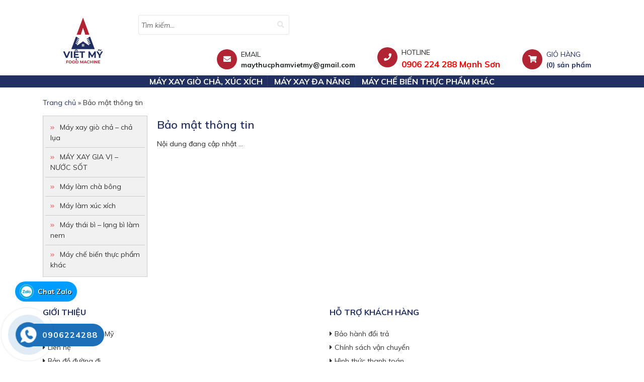

--- FILE ---
content_type: text/html; charset=UTF-8
request_url: https://maythucphamvietmy.com.vn/bao-mat-thong-tin/
body_size: 11241
content:
<!DOCTYPE html>
<html lang="vi">
<head>
	<meta charset="UTF-8">
	<meta name="viewport" content="width=device-width, initial-scale=1, shrink-to-fit=no">
	<link rel="profile" href="https://gmpg.org/xfn/11">
	<meta name='robots' content='index, follow, max-image-preview:large, max-snippet:-1, max-video-preview:-1' />
	<style>img:is([sizes="auto" i], [sizes^="auto," i]) { contain-intrinsic-size: 3000px 1500px }</style>
	
	<!-- This site is optimized with the Yoast SEO plugin v26.3 - https://yoast.com/wordpress/plugins/seo/ -->
	<title>Bảo mật thông tin - Máy thực phẩm Việt Mỹ</title>
	<link rel="canonical" href="https://maythucphamvietmy.com.vn/bao-mat-thong-tin/" />
	<meta property="og:locale" content="vi_VN" />
	<meta property="og:type" content="article" />
	<meta property="og:title" content="Bảo mật thông tin - Máy thực phẩm Việt Mỹ" />
	<meta property="og:description" content="Nội dung đang cập nhật &#8230;" />
	<meta property="og:url" content="https://maythucphamvietmy.com.vn/bao-mat-thong-tin/" />
	<meta property="og:site_name" content="Máy thực phẩm Việt Mỹ" />
	<meta property="article:publisher" content="https://www.facebook.com/people/Vit-M/100065061306688/" />
	<meta name="twitter:card" content="summary_large_image" />
	<meta name="twitter:site" content="@MayXayGioChaVN" />
	<script type="application/ld+json" class="yoast-schema-graph">{"@context":"https://schema.org","@graph":[{"@type":"WebPage","@id":"https://maythucphamvietmy.com.vn/bao-mat-thong-tin/","url":"https://maythucphamvietmy.com.vn/bao-mat-thong-tin/","name":"Bảo mật thông tin - Máy thực phẩm Việt Mỹ","isPartOf":{"@id":"https://maythucphamvietmy.com.vn/#website"},"datePublished":"2019-04-05T08:08:50+00:00","breadcrumb":{"@id":"https://maythucphamvietmy.com.vn/bao-mat-thong-tin/#breadcrumb"},"inLanguage":"vi","potentialAction":[{"@type":"ReadAction","target":["https://maythucphamvietmy.com.vn/bao-mat-thong-tin/"]}]},{"@type":"BreadcrumbList","@id":"https://maythucphamvietmy.com.vn/bao-mat-thong-tin/#breadcrumb","itemListElement":[{"@type":"ListItem","position":1,"name":"Trang chủ","item":"https://maythucphamvietmy.com.vn/"},{"@type":"ListItem","position":2,"name":"Bảo mật thông tin"}]},{"@type":"WebSite","@id":"https://maythucphamvietmy.com.vn/#website","url":"https://maythucphamvietmy.com.vn/","name":"Máy thực phẩm Việt Mỹ","description":"","publisher":{"@id":"https://maythucphamvietmy.com.vn/#organization"},"potentialAction":[{"@type":"SearchAction","target":{"@type":"EntryPoint","urlTemplate":"https://maythucphamvietmy.com.vn/?s={search_term_string}"},"query-input":{"@type":"PropertyValueSpecification","valueRequired":true,"valueName":"search_term_string"}}],"inLanguage":"vi"},{"@type":"Organization","@id":"https://maythucphamvietmy.com.vn/#organization","name":"MÁY THỰC PHẨM VIỆT MỸ","url":"https://maythucphamvietmy.com.vn/","logo":{"@type":"ImageObject","inLanguage":"vi","@id":"https://maythucphamvietmy.com.vn/#/schema/logo/image/","url":"https://maythucphamvietmy.com.vn/wp-content/uploads/2021/09/z2342156046364_fe9b16d9714d833b48034ecaf7136c17.png","contentUrl":"https://maythucphamvietmy.com.vn/wp-content/uploads/2021/09/z2342156046364_fe9b16d9714d833b48034ecaf7136c17.png","width":1080,"height":1080,"caption":"MÁY THỰC PHẨM VIỆT MỸ"},"image":{"@id":"https://maythucphamvietmy.com.vn/#/schema/logo/image/"},"sameAs":["https://www.facebook.com/people/Vit-M/100065061306688/","https://x.com/MayXayGioChaVN","https://www.instagram.com/mayxaygiochavietnam/","https://www.pinterest.com/MayXayGioChaVietMy/_created/","https://www.youtube.com/channel/UC6ofSSTalNQURNbplkifMNA"]}]}</script>
	<!-- / Yoast SEO plugin. -->


<link rel="alternate" type="application/rss+xml" title="Dòng thông tin Máy thực phẩm Việt Mỹ &raquo;" href="https://maythucphamvietmy.com.vn/feed/" />
<link rel="alternate" type="application/rss+xml" title="Máy thực phẩm Việt Mỹ &raquo; Dòng bình luận" href="https://maythucphamvietmy.com.vn/comments/feed/" />
<script type="text/javascript">
/* <![CDATA[ */
window._wpemojiSettings = {"baseUrl":"https:\/\/s.w.org\/images\/core\/emoji\/16.0.1\/72x72\/","ext":".png","svgUrl":"https:\/\/s.w.org\/images\/core\/emoji\/16.0.1\/svg\/","svgExt":".svg","source":{"concatemoji":"https:\/\/maythucphamvietmy.com.vn\/wp-includes\/js\/wp-emoji-release.min.js?ver=6.8.3"}};
/*! This file is auto-generated */
!function(s,n){var o,i,e;function c(e){try{var t={supportTests:e,timestamp:(new Date).valueOf()};sessionStorage.setItem(o,JSON.stringify(t))}catch(e){}}function p(e,t,n){e.clearRect(0,0,e.canvas.width,e.canvas.height),e.fillText(t,0,0);var t=new Uint32Array(e.getImageData(0,0,e.canvas.width,e.canvas.height).data),a=(e.clearRect(0,0,e.canvas.width,e.canvas.height),e.fillText(n,0,0),new Uint32Array(e.getImageData(0,0,e.canvas.width,e.canvas.height).data));return t.every(function(e,t){return e===a[t]})}function u(e,t){e.clearRect(0,0,e.canvas.width,e.canvas.height),e.fillText(t,0,0);for(var n=e.getImageData(16,16,1,1),a=0;a<n.data.length;a++)if(0!==n.data[a])return!1;return!0}function f(e,t,n,a){switch(t){case"flag":return n(e,"\ud83c\udff3\ufe0f\u200d\u26a7\ufe0f","\ud83c\udff3\ufe0f\u200b\u26a7\ufe0f")?!1:!n(e,"\ud83c\udde8\ud83c\uddf6","\ud83c\udde8\u200b\ud83c\uddf6")&&!n(e,"\ud83c\udff4\udb40\udc67\udb40\udc62\udb40\udc65\udb40\udc6e\udb40\udc67\udb40\udc7f","\ud83c\udff4\u200b\udb40\udc67\u200b\udb40\udc62\u200b\udb40\udc65\u200b\udb40\udc6e\u200b\udb40\udc67\u200b\udb40\udc7f");case"emoji":return!a(e,"\ud83e\udedf")}return!1}function g(e,t,n,a){var r="undefined"!=typeof WorkerGlobalScope&&self instanceof WorkerGlobalScope?new OffscreenCanvas(300,150):s.createElement("canvas"),o=r.getContext("2d",{willReadFrequently:!0}),i=(o.textBaseline="top",o.font="600 32px Arial",{});return e.forEach(function(e){i[e]=t(o,e,n,a)}),i}function t(e){var t=s.createElement("script");t.src=e,t.defer=!0,s.head.appendChild(t)}"undefined"!=typeof Promise&&(o="wpEmojiSettingsSupports",i=["flag","emoji"],n.supports={everything:!0,everythingExceptFlag:!0},e=new Promise(function(e){s.addEventListener("DOMContentLoaded",e,{once:!0})}),new Promise(function(t){var n=function(){try{var e=JSON.parse(sessionStorage.getItem(o));if("object"==typeof e&&"number"==typeof e.timestamp&&(new Date).valueOf()<e.timestamp+604800&&"object"==typeof e.supportTests)return e.supportTests}catch(e){}return null}();if(!n){if("undefined"!=typeof Worker&&"undefined"!=typeof OffscreenCanvas&&"undefined"!=typeof URL&&URL.createObjectURL&&"undefined"!=typeof Blob)try{var e="postMessage("+g.toString()+"("+[JSON.stringify(i),f.toString(),p.toString(),u.toString()].join(",")+"));",a=new Blob([e],{type:"text/javascript"}),r=new Worker(URL.createObjectURL(a),{name:"wpTestEmojiSupports"});return void(r.onmessage=function(e){c(n=e.data),r.terminate(),t(n)})}catch(e){}c(n=g(i,f,p,u))}t(n)}).then(function(e){for(var t in e)n.supports[t]=e[t],n.supports.everything=n.supports.everything&&n.supports[t],"flag"!==t&&(n.supports.everythingExceptFlag=n.supports.everythingExceptFlag&&n.supports[t]);n.supports.everythingExceptFlag=n.supports.everythingExceptFlag&&!n.supports.flag,n.DOMReady=!1,n.readyCallback=function(){n.DOMReady=!0}}).then(function(){return e}).then(function(){var e;n.supports.everything||(n.readyCallback(),(e=n.source||{}).concatemoji?t(e.concatemoji):e.wpemoji&&e.twemoji&&(t(e.twemoji),t(e.wpemoji)))}))}((window,document),window._wpemojiSettings);
/* ]]> */
</script>

<link rel='stylesheet' id='bootstrap-style-css' href='https://maythucphamvietmy.com.vn/wp-content/themes/dienmaythanha/lib/css/bootstrap.min.css?ver=6.8.3' type='text/css' media='all' />
<link rel='stylesheet' id='slick-style-css' href='https://maythucphamvietmy.com.vn/wp-content/themes/dienmaythanha/lib/css/slick/slick.css?ver=6.8.3' type='text/css' media='all' />
<link rel='stylesheet' id='slick-theme-style-css' href='https://maythucphamvietmy.com.vn/wp-content/themes/dienmaythanha/lib/css/slick/slick-theme.css?ver=6.8.3' type='text/css' media='all' />
<link rel='stylesheet' id='fontawesome-style-css' href='https://maythucphamvietmy.com.vn/wp-content/themes/dienmaythanha/lib/css/font-awesome-all.css?ver=6.8.3' type='text/css' media='all' />
<style id='wp-emoji-styles-inline-css' type='text/css'>

	img.wp-smiley, img.emoji {
		display: inline !important;
		border: none !important;
		box-shadow: none !important;
		height: 1em !important;
		width: 1em !important;
		margin: 0 0.07em !important;
		vertical-align: -0.1em !important;
		background: none !important;
		padding: 0 !important;
	}
</style>
<link rel='stylesheet' id='wp-block-library-css' href='https://maythucphamvietmy.com.vn/wp-includes/css/dist/block-library/style.min.css?ver=6.8.3' type='text/css' media='all' />
<style id='classic-theme-styles-inline-css' type='text/css'>
/*! This file is auto-generated */
.wp-block-button__link{color:#fff;background-color:#32373c;border-radius:9999px;box-shadow:none;text-decoration:none;padding:calc(.667em + 2px) calc(1.333em + 2px);font-size:1.125em}.wp-block-file__button{background:#32373c;color:#fff;text-decoration:none}
</style>
<style id='global-styles-inline-css' type='text/css'>
:root{--wp--preset--aspect-ratio--square: 1;--wp--preset--aspect-ratio--4-3: 4/3;--wp--preset--aspect-ratio--3-4: 3/4;--wp--preset--aspect-ratio--3-2: 3/2;--wp--preset--aspect-ratio--2-3: 2/3;--wp--preset--aspect-ratio--16-9: 16/9;--wp--preset--aspect-ratio--9-16: 9/16;--wp--preset--color--black: #000000;--wp--preset--color--cyan-bluish-gray: #abb8c3;--wp--preset--color--white: #ffffff;--wp--preset--color--pale-pink: #f78da7;--wp--preset--color--vivid-red: #cf2e2e;--wp--preset--color--luminous-vivid-orange: #ff6900;--wp--preset--color--luminous-vivid-amber: #fcb900;--wp--preset--color--light-green-cyan: #7bdcb5;--wp--preset--color--vivid-green-cyan: #00d084;--wp--preset--color--pale-cyan-blue: #8ed1fc;--wp--preset--color--vivid-cyan-blue: #0693e3;--wp--preset--color--vivid-purple: #9b51e0;--wp--preset--gradient--vivid-cyan-blue-to-vivid-purple: linear-gradient(135deg,rgba(6,147,227,1) 0%,rgb(155,81,224) 100%);--wp--preset--gradient--light-green-cyan-to-vivid-green-cyan: linear-gradient(135deg,rgb(122,220,180) 0%,rgb(0,208,130) 100%);--wp--preset--gradient--luminous-vivid-amber-to-luminous-vivid-orange: linear-gradient(135deg,rgba(252,185,0,1) 0%,rgba(255,105,0,1) 100%);--wp--preset--gradient--luminous-vivid-orange-to-vivid-red: linear-gradient(135deg,rgba(255,105,0,1) 0%,rgb(207,46,46) 100%);--wp--preset--gradient--very-light-gray-to-cyan-bluish-gray: linear-gradient(135deg,rgb(238,238,238) 0%,rgb(169,184,195) 100%);--wp--preset--gradient--cool-to-warm-spectrum: linear-gradient(135deg,rgb(74,234,220) 0%,rgb(151,120,209) 20%,rgb(207,42,186) 40%,rgb(238,44,130) 60%,rgb(251,105,98) 80%,rgb(254,248,76) 100%);--wp--preset--gradient--blush-light-purple: linear-gradient(135deg,rgb(255,206,236) 0%,rgb(152,150,240) 100%);--wp--preset--gradient--blush-bordeaux: linear-gradient(135deg,rgb(254,205,165) 0%,rgb(254,45,45) 50%,rgb(107,0,62) 100%);--wp--preset--gradient--luminous-dusk: linear-gradient(135deg,rgb(255,203,112) 0%,rgb(199,81,192) 50%,rgb(65,88,208) 100%);--wp--preset--gradient--pale-ocean: linear-gradient(135deg,rgb(255,245,203) 0%,rgb(182,227,212) 50%,rgb(51,167,181) 100%);--wp--preset--gradient--electric-grass: linear-gradient(135deg,rgb(202,248,128) 0%,rgb(113,206,126) 100%);--wp--preset--gradient--midnight: linear-gradient(135deg,rgb(2,3,129) 0%,rgb(40,116,252) 100%);--wp--preset--font-size--small: 13px;--wp--preset--font-size--medium: 20px;--wp--preset--font-size--large: 36px;--wp--preset--font-size--x-large: 42px;--wp--preset--spacing--20: 0.44rem;--wp--preset--spacing--30: 0.67rem;--wp--preset--spacing--40: 1rem;--wp--preset--spacing--50: 1.5rem;--wp--preset--spacing--60: 2.25rem;--wp--preset--spacing--70: 3.38rem;--wp--preset--spacing--80: 5.06rem;--wp--preset--shadow--natural: 6px 6px 9px rgba(0, 0, 0, 0.2);--wp--preset--shadow--deep: 12px 12px 50px rgba(0, 0, 0, 0.4);--wp--preset--shadow--sharp: 6px 6px 0px rgba(0, 0, 0, 0.2);--wp--preset--shadow--outlined: 6px 6px 0px -3px rgba(255, 255, 255, 1), 6px 6px rgba(0, 0, 0, 1);--wp--preset--shadow--crisp: 6px 6px 0px rgba(0, 0, 0, 1);}:where(.is-layout-flex){gap: 0.5em;}:where(.is-layout-grid){gap: 0.5em;}body .is-layout-flex{display: flex;}.is-layout-flex{flex-wrap: wrap;align-items: center;}.is-layout-flex > :is(*, div){margin: 0;}body .is-layout-grid{display: grid;}.is-layout-grid > :is(*, div){margin: 0;}:where(.wp-block-columns.is-layout-flex){gap: 2em;}:where(.wp-block-columns.is-layout-grid){gap: 2em;}:where(.wp-block-post-template.is-layout-flex){gap: 1.25em;}:where(.wp-block-post-template.is-layout-grid){gap: 1.25em;}.has-black-color{color: var(--wp--preset--color--black) !important;}.has-cyan-bluish-gray-color{color: var(--wp--preset--color--cyan-bluish-gray) !important;}.has-white-color{color: var(--wp--preset--color--white) !important;}.has-pale-pink-color{color: var(--wp--preset--color--pale-pink) !important;}.has-vivid-red-color{color: var(--wp--preset--color--vivid-red) !important;}.has-luminous-vivid-orange-color{color: var(--wp--preset--color--luminous-vivid-orange) !important;}.has-luminous-vivid-amber-color{color: var(--wp--preset--color--luminous-vivid-amber) !important;}.has-light-green-cyan-color{color: var(--wp--preset--color--light-green-cyan) !important;}.has-vivid-green-cyan-color{color: var(--wp--preset--color--vivid-green-cyan) !important;}.has-pale-cyan-blue-color{color: var(--wp--preset--color--pale-cyan-blue) !important;}.has-vivid-cyan-blue-color{color: var(--wp--preset--color--vivid-cyan-blue) !important;}.has-vivid-purple-color{color: var(--wp--preset--color--vivid-purple) !important;}.has-black-background-color{background-color: var(--wp--preset--color--black) !important;}.has-cyan-bluish-gray-background-color{background-color: var(--wp--preset--color--cyan-bluish-gray) !important;}.has-white-background-color{background-color: var(--wp--preset--color--white) !important;}.has-pale-pink-background-color{background-color: var(--wp--preset--color--pale-pink) !important;}.has-vivid-red-background-color{background-color: var(--wp--preset--color--vivid-red) !important;}.has-luminous-vivid-orange-background-color{background-color: var(--wp--preset--color--luminous-vivid-orange) !important;}.has-luminous-vivid-amber-background-color{background-color: var(--wp--preset--color--luminous-vivid-amber) !important;}.has-light-green-cyan-background-color{background-color: var(--wp--preset--color--light-green-cyan) !important;}.has-vivid-green-cyan-background-color{background-color: var(--wp--preset--color--vivid-green-cyan) !important;}.has-pale-cyan-blue-background-color{background-color: var(--wp--preset--color--pale-cyan-blue) !important;}.has-vivid-cyan-blue-background-color{background-color: var(--wp--preset--color--vivid-cyan-blue) !important;}.has-vivid-purple-background-color{background-color: var(--wp--preset--color--vivid-purple) !important;}.has-black-border-color{border-color: var(--wp--preset--color--black) !important;}.has-cyan-bluish-gray-border-color{border-color: var(--wp--preset--color--cyan-bluish-gray) !important;}.has-white-border-color{border-color: var(--wp--preset--color--white) !important;}.has-pale-pink-border-color{border-color: var(--wp--preset--color--pale-pink) !important;}.has-vivid-red-border-color{border-color: var(--wp--preset--color--vivid-red) !important;}.has-luminous-vivid-orange-border-color{border-color: var(--wp--preset--color--luminous-vivid-orange) !important;}.has-luminous-vivid-amber-border-color{border-color: var(--wp--preset--color--luminous-vivid-amber) !important;}.has-light-green-cyan-border-color{border-color: var(--wp--preset--color--light-green-cyan) !important;}.has-vivid-green-cyan-border-color{border-color: var(--wp--preset--color--vivid-green-cyan) !important;}.has-pale-cyan-blue-border-color{border-color: var(--wp--preset--color--pale-cyan-blue) !important;}.has-vivid-cyan-blue-border-color{border-color: var(--wp--preset--color--vivid-cyan-blue) !important;}.has-vivid-purple-border-color{border-color: var(--wp--preset--color--vivid-purple) !important;}.has-vivid-cyan-blue-to-vivid-purple-gradient-background{background: var(--wp--preset--gradient--vivid-cyan-blue-to-vivid-purple) !important;}.has-light-green-cyan-to-vivid-green-cyan-gradient-background{background: var(--wp--preset--gradient--light-green-cyan-to-vivid-green-cyan) !important;}.has-luminous-vivid-amber-to-luminous-vivid-orange-gradient-background{background: var(--wp--preset--gradient--luminous-vivid-amber-to-luminous-vivid-orange) !important;}.has-luminous-vivid-orange-to-vivid-red-gradient-background{background: var(--wp--preset--gradient--luminous-vivid-orange-to-vivid-red) !important;}.has-very-light-gray-to-cyan-bluish-gray-gradient-background{background: var(--wp--preset--gradient--very-light-gray-to-cyan-bluish-gray) !important;}.has-cool-to-warm-spectrum-gradient-background{background: var(--wp--preset--gradient--cool-to-warm-spectrum) !important;}.has-blush-light-purple-gradient-background{background: var(--wp--preset--gradient--blush-light-purple) !important;}.has-blush-bordeaux-gradient-background{background: var(--wp--preset--gradient--blush-bordeaux) !important;}.has-luminous-dusk-gradient-background{background: var(--wp--preset--gradient--luminous-dusk) !important;}.has-pale-ocean-gradient-background{background: var(--wp--preset--gradient--pale-ocean) !important;}.has-electric-grass-gradient-background{background: var(--wp--preset--gradient--electric-grass) !important;}.has-midnight-gradient-background{background: var(--wp--preset--gradient--midnight) !important;}.has-small-font-size{font-size: var(--wp--preset--font-size--small) !important;}.has-medium-font-size{font-size: var(--wp--preset--font-size--medium) !important;}.has-large-font-size{font-size: var(--wp--preset--font-size--large) !important;}.has-x-large-font-size{font-size: var(--wp--preset--font-size--x-large) !important;}
:where(.wp-block-post-template.is-layout-flex){gap: 1.25em;}:where(.wp-block-post-template.is-layout-grid){gap: 1.25em;}
:where(.wp-block-columns.is-layout-flex){gap: 2em;}:where(.wp-block-columns.is-layout-grid){gap: 2em;}
:root :where(.wp-block-pullquote){font-size: 1.5em;line-height: 1.6;}
</style>
<link rel='stylesheet' id='contact-form-7-css' href='https://maythucphamvietmy.com.vn/wp-content/plugins/contact-form-7/includes/css/styles.css?ver=6.1.3' type='text/css' media='all' />
<link rel='stylesheet' id='menu-image-css' href='https://maythucphamvietmy.com.vn/wp-content/plugins/menu-image/includes/css/menu-image.css?ver=3.13' type='text/css' media='all' />
<link rel='stylesheet' id='dashicons-css' href='https://maythucphamvietmy.com.vn/wp-includes/css/dashicons.min.css?ver=6.8.3' type='text/css' media='all' />
<link rel='stylesheet' id='woocommerce-layout-css' href='https://maythucphamvietmy.com.vn/wp-content/plugins/woocommerce/assets/css/woocommerce-layout.css?ver=10.3.7' type='text/css' media='all' />
<link rel='stylesheet' id='woocommerce-smallscreen-css' href='https://maythucphamvietmy.com.vn/wp-content/plugins/woocommerce/assets/css/woocommerce-smallscreen.css?ver=10.3.7' type='text/css' media='only screen and (max-width: 768px)' />
<link rel='stylesheet' id='woocommerce-general-css' href='https://maythucphamvietmy.com.vn/wp-content/plugins/woocommerce/assets/css/woocommerce.css?ver=10.3.7' type='text/css' media='all' />
<style id='woocommerce-inline-inline-css' type='text/css'>
.woocommerce form .form-row .required { visibility: visible; }
</style>
<link rel='stylesheet' id='brands-styles-css' href='https://maythucphamvietmy.com.vn/wp-content/plugins/woocommerce/assets/css/brands.css?ver=10.3.7' type='text/css' media='all' />
<link rel='stylesheet' id='dgwt-wcas-style-css' href='https://maythucphamvietmy.com.vn/wp-content/plugins/ajax-search-for-woocommerce/assets/css/style.min.css?ver=1.31.0' type='text/css' media='all' />
<link rel='stylesheet' id='shtheme-style-css' href='https://maythucphamvietmy.com.vn/wp-content/themes/dienmaythanha/style.css?ver=6.8.3' type='text/css' media='all' />
<link rel='stylesheet' id='woocommerce-style-css' href='https://maythucphamvietmy.com.vn/wp-content/themes/dienmaythanha/lib/css/custom-woocommerce.css?ver=6.8.3' type='text/css' media='all' />
<link rel='stylesheet' id='woocommerce-layout-style-css' href='https://maythucphamvietmy.com.vn/wp-content/themes/dienmaythanha/lib/css/layout-woocommerce.css?ver=6.8.3' type='text/css' media='all' />
<link rel="https://api.w.org/" href="https://maythucphamvietmy.com.vn/wp-json/" /><link rel="alternate" title="JSON" type="application/json" href="https://maythucphamvietmy.com.vn/wp-json/wp/v2/pages/247" /><link rel="EditURI" type="application/rsd+xml" title="RSD" href="https://maythucphamvietmy.com.vn/xmlrpc.php?rsd" />
<meta name="generator" content="WordPress 6.8.3" />
<meta name="generator" content="WooCommerce 10.3.7" />
<link rel='shortlink' href='https://maythucphamvietmy.com.vn/?p=247' />
<link rel="alternate" title="oNhúng (JSON)" type="application/json+oembed" href="https://maythucphamvietmy.com.vn/wp-json/oembed/1.0/embed?url=https%3A%2F%2Fmaythucphamvietmy.com.vn%2Fbao-mat-thong-tin%2F" />
<link rel="alternate" title="oNhúng (XML)" type="text/xml+oembed" href="https://maythucphamvietmy.com.vn/wp-json/oembed/1.0/embed?url=https%3A%2F%2Fmaythucphamvietmy.com.vn%2Fbao-mat-thong-tin%2F&#038;format=xml" />
<meta name="generator" content="Redux 4.5.8" />		<style>
			.dgwt-wcas-ico-magnifier,.dgwt-wcas-ico-magnifier-handler{max-width:20px}.dgwt-wcas-search-wrapp{max-width:600px}		</style>
			<noscript><style>.woocommerce-product-gallery{ opacity: 1 !important; }</style></noscript>
	<!-- Google tag (gtag.js) -->
<script async src="https://www.googletagmanager.com/gtag/js?id=UA-197718002-1"></script>
<script>
  window.dataLayer = window.dataLayer || [];
  function gtag(){dataLayer.push(arguments);}
  gtag('js', new Date());

  gtag('config', 'UA-197718002-1');
</script>

<!-- Google Tag Manager (noscript) -->
<noscript><iframe src="https://www.googletagmanager.com/ns.html?id=GTM-TJTRF2TC"
height="0" width="0" style="display:none;visibility:hidden"></iframe></noscript>
<!-- End Google Tag Manager (noscript) -->

<!-- Google Tag Manager -->
<script>(function(w,d,s,l,i){w[l]=w[l]||[];w[l].push({'gtm.start':
new Date().getTime(),event:'gtm.js'});var f=d.getElementsByTagName(s)[0],
j=d.createElement(s),dl=l!='dataLayer'?'&l='+l:'';j.async=true;j.src=
'https://www.googletagmanager.com/gtm.js?id='+i+dl;f.parentNode.insertBefore(j,f);
})(window,document,'script','dataLayer','GTM-TJTRF2TC');</script>
<!-- End Google Tag Manager -->

<link rel="shortcut icon" href="https://maythucphamvietmy.com.vn/wp-content/uploads/2021/09/z2342156046364_fe9b16d9714d833b48034ecaf7136c17.png" type="image/x-icon" /><link rel="icon" href="https://maythucphamvietmy.com.vn/wp-content/uploads/2021/03/logo-100x100.png" sizes="32x32" />
<link rel="icon" href="https://maythucphamvietmy.com.vn/wp-content/uploads/2021/03/logo.png" sizes="192x192" />
<link rel="apple-touch-icon" href="https://maythucphamvietmy.com.vn/wp-content/uploads/2021/03/logo.png" />
<meta name="msapplication-TileImage" content="https://maythucphamvietmy.com.vn/wp-content/uploads/2021/03/logo.png" />
</head>

<body data-rsssl=1 class="wp-singular page-template-default page page-id-247 wp-theme-dienmaythanha theme-dienmaythanha woocommerce-no-js metaslider-plugin sidebar-content site-full-width" itemscope="itemscope" itemtype="http://schema.org/WebPage">

    <nav id="mobilenav">
        <div class="mobilenav__inner">
            <div class="toplg">
                <h3>MENU</h3>
            </div>
            <div class="menu-danh-muc-san-pham-container"><ul id="menu-main" class="mobile-menu"><li id="menu-item-475" class="menu-item menu-item-type-taxonomy menu-item-object-product_cat menu-item-475"><a href="https://maythucphamvietmy.com.vn/danh-muc/may-xay-gio-cha-cha-lua/">Máy xay giò chả, xúc xích</a></li>
<li id="menu-item-478" class="menu-item menu-item-type-taxonomy menu-item-object-product_cat menu-item-478"><a href="https://maythucphamvietmy.com.vn/danh-muc/may-xay-gia-vi-nuoc-xot/may-xay-gia-vi-nuoc-sot/">Máy xay đa năng</a></li>
<li id="menu-item-666" class="menu-item menu-item-type-taxonomy menu-item-object-product_cat menu-item-666"><a href="https://maythucphamvietmy.com.vn/danh-muc/may-che-bien-thuc-pham-khac/">Máy chế biến thực phẩm khác</a></li>
</ul></div>            <a class="menu_close"><i class="fas fa-angle-left"></i></a>
        </div>
    </nav>
    
<div id="page" class="site">

	<header id="masthead" class="site-header header-banner" role="banner" itemscope="itemscope" itemtype="http://schema.org/WPHeader">


				<div class="header-main">
	<div class="container">
		<div class="site-branding">
							<p class="site-title"><a href="https://maythucphamvietmy.com.vn/" rel="home">Máy thực phẩm Việt Mỹ</a></p>
					</div><!-- .site-branding -->

		<div class="header-content">
			<div class="row">
				<div class="col-sm-2">
					<div class="logo">
						<a href="https://maythucphamvietmy.com.vn/"><img src="https://maythucphamvietmy.com.vn/wp-content/uploads/2021/09/z2342156046364_fe9b16d9714d833b48034ecaf7136c17.png"></a>					</div>
				</div>
				<div class="col-sm-10">
					<div class="sea">
						<form id="search-form" role="search" method="get" class="" action="https://maythucphamvietmy.com.vn/">
							<input type="search" id="woocommerce-product-search-field-0" class="search-field" placeholder="Tìm kiếm..." value="" name="s" />
							<button class="btn-search" type="submit">
								<i class="fa fa-search"></i>
							</button>
							<input type="hidden" name="post_type" value="product" />
						</form>
					</div>
					<div class="info">
						<ul>							<li><i class=" far fa-envelope"></i>
								<p>EMAIL <br /><b>maythucphamvietmy@gmail.com</b></p>
							</li>
							<li><i class=" fas fa-phone"></i>
								<p>HOTLINE <br /><strong>0906 224 288 Mạnh Sơn</strong></p>
							</li>
							<li><a href="https://maythucphamvietmy.com.vn/gio-hang/"><i class=" fa fa-shopping-cart"></i>
									<p>GIỎ HÀNG <br />
										<b>(0) sản phẩm</b>
									</p>
								</a></li>
						</ul>
					</div>
				</div>
			</div>

		</div>
	</div>
</div>

<!-- Start Menu Mobile -->
<div class="navbar fixed-top d-lg-none">
	<a id="showmenu" class="">
		<span class="hamburger hamburger--collapse">
			<span class="hamburger-box">
				<span class="hamburger-inner"></span>
			</span>
		</span>
	</a>
	<a class="navbar-brand" href="https://maythucphamvietmy.com.vn"></a>
</div>
<!-- End Menu Mobile -->

<nav id="site-navigation" class="main-navigation" itemscope itemtype="https://schema.org/SiteNavigationElement">
	<div class="container">
		<div class="menu-danh-muc-san-pham-container"><ul id="primary-menu" class="menu clearfix"><li class="menu-item menu-item-type-taxonomy menu-item-object-product_cat menu-item-475"><a href="https://maythucphamvietmy.com.vn/danh-muc/may-xay-gio-cha-cha-lua/">Máy xay giò chả, xúc xích</a></li>
<li class="menu-item menu-item-type-taxonomy menu-item-object-product_cat menu-item-478"><a href="https://maythucphamvietmy.com.vn/danh-muc/may-xay-gia-vi-nuoc-xot/may-xay-gia-vi-nuoc-sot/">Máy xay đa năng</a></li>
<li class="menu-item menu-item-type-taxonomy menu-item-object-product_cat menu-item-666"><a href="https://maythucphamvietmy.com.vn/danh-muc/may-che-bien-thuc-pham-khac/">Máy chế biến thực phẩm khác</a></li>
</ul></div>	</div>
</nav>

				

	</header><!-- #masthead -->
	
	<div id="content" class="site-content">

		<div class="container"><div class="breadcrumb"><span><span><a href="https://maythucphamvietmy.com.vn/">Trang chủ</a></span> » <span class="breadcrumb_last" aria-current="page">Bảo mật thông tin</span></span></div></div>
			<div class="container">

	<div id="primary" class="content-sidebar-wrap">

		
		<main id="main" class="site-main" role="main">

			
			
<article id="post-247" class="post-247 page type-page status-publish hentry">
			<header class="entry-header">
			<h1 class="page-title">Bảo mật thông tin</h1>		</header><!-- .entry-header -->
	
	<div class="entry-content">
		<p>Nội dung đang cập nhật &#8230;</p>
	</div><!-- .entry-content -->

	</article><!-- #post-## -->

		</main><!-- #main -->
		
		
<aside class="sidebar sidebar-primary" role="complementary" itemscope itemtype="https://schema.org/WPSideBar">
	<section id="nav_menu-7" class="widget widget_nav_menu"><div class="menu-danh-muc-san-pham-2-container"><ul id="menu-danh-muc-san-pham-2" class="menu"><li id="menu-item-456" class="menu-item menu-item-type-taxonomy menu-item-object-product_cat menu-item-456"><a href="https://maythucphamvietmy.com.vn/danh-muc/may-xay-gio-cha-cha-lua/">Máy xay giò chả &#8211; chả lụa</a></li>
<li id="menu-item-459" class="menu-item menu-item-type-taxonomy menu-item-object-product_cat menu-item-459"><a href="https://maythucphamvietmy.com.vn/danh-muc/may-xay-gia-vi-nuoc-xot/may-xay-gia-vi-nuoc-sot/">MÁY XAY GIA VỊ &#8211; NƯỚC SỐT</a></li>
<li id="menu-item-457" class="menu-item menu-item-type-taxonomy menu-item-object-product_cat menu-item-457"><a href="https://maythucphamvietmy.com.vn/danh-muc/may-lam-cha-bong/">Máy làm chà bông</a></li>
<li id="menu-item-469" class="menu-item menu-item-type-taxonomy menu-item-object-product_cat menu-item-469"><a href="https://maythucphamvietmy.com.vn/danh-muc/may-lam-xuc-xich/">Máy làm xúc xích</a></li>
<li id="menu-item-470" class="menu-item menu-item-type-taxonomy menu-item-object-product_cat menu-item-470"><a href="https://maythucphamvietmy.com.vn/danh-muc/may-thai-bi/">Máy thái bì &#8211; lạng bì làm nem</a></li>
<li id="menu-item-471" class="menu-item menu-item-type-taxonomy menu-item-object-product_cat menu-item-471"><a href="https://maythucphamvietmy.com.vn/danh-muc/may-che-bien-thuc-pham-khac/">Máy chế biến thực phẩm khác</a></li>
</ul></div></section></aside><!-- #secondary -->

	</div><!-- #primary -->

		</div>
	</div><!-- #content -->
		<footer id="footer" class="site-footer" itemscope itemtype="https://schema.org/WPFooter">
		
		<div class="footer-widgets">
			<div class="container">
				<div class="wrap">
					<div class="row">
						<div class="footer-widgets-area col-md-6"><section id="nav_menu-3" class="widget widget_nav_menu"><h4 class="widget-title">Giới thiệu</h4><div class="menu-gioi-thieu-container"><ul id="menu-gioi-thieu" class="menu"><li id="menu-item-248" class="menu-item menu-item-type-post_type menu-item-object-page menu-item-248"><a href="https://maythucphamvietmy.com.vn/gioi-thieu-ve-viet-my/">Giới thiệu về Việt Mỹ</a></li>
<li id="menu-item-249" class="menu-item menu-item-type-post_type menu-item-object-page menu-item-249"><a href="https://maythucphamvietmy.com.vn/lien-he/">Liên hệ</a></li>
<li id="menu-item-250" class="menu-item menu-item-type-post_type menu-item-object-page menu-item-250"><a href="https://maythucphamvietmy.com.vn/ban-do-duong-di/">Bản đồ đường đi</a></li>
<li id="menu-item-1096" class="menu-item menu-item-type-taxonomy menu-item-object-category menu-item-1096"><a href="https://maythucphamvietmy.com.vn/category/tin-tuc-may-xay-gio-lua-cha-lua/">Tin tức</a></li>
</ul></div></section></div><div class="footer-widgets-area col-md-6"><section id="nav_menu-4" class="widget widget_nav_menu"><h4 class="widget-title">Hỗ trợ khách hàng</h4><div class="menu-chinh-sach-container"><ul id="menu-chinh-sach" class="menu"><li id="menu-item-252" class="menu-item menu-item-type-post_type menu-item-object-page menu-item-252"><a href="https://maythucphamvietmy.com.vn/bao-hanh-doi-tra/">Bảo hành đổi trả</a></li>
<li id="menu-item-253" class="menu-item menu-item-type-post_type menu-item-object-page menu-item-253"><a href="https://maythucphamvietmy.com.vn/chinh-sach-van-chuyen/">Chính sách vận chuyển</a></li>
<li id="menu-item-254" class="menu-item menu-item-type-post_type menu-item-object-page menu-item-254"><a href="https://maythucphamvietmy.com.vn/hinh-thuc-thanh-toan/">Hình thức thanh toán</a></li>
<li id="menu-item-255" class="menu-item menu-item-type-post_type menu-item-object-page menu-item-255"><a href="https://maythucphamvietmy.com.vn/ban-do-duong-di/">Bản đồ đường đi</a></li>
<li id="menu-item-258" class="menu-item menu-item-type-post_type menu-item-object-page menu-item-258"><a href="https://maythucphamvietmy.com.vn/chinh-sach-uu-dai-dai-ly/">Chính sách ưu đãi đại lý</a></li>
</ul></div></section></div>					</div>
				</div>
				<div class="footer-bt">
					<div class="row">
						<section id="information-4" class="widget widget_information col-sm-4"><h2 class="widget-title">Máy thực phẩm việt mỹ</h2>        <ul>
            <li><i class=" fas fa-map-marker-alt"></i><span class="">Địa chỉ:</span> D17 Số 8 - Ngõ 76 Duy Tân - Hà Nội</li><li><i class=" fas fa-mobile-alt"></i><span class="">Hotline:</span> 0906 224 288</li><li><i class=" far fa-envelope"></i><span class="">Email:</span> maythucphamvietmy@gmail.com</li><li><i class=" fas fa-globe"></i><span class="">Website:</span>  www.maythucphamvietmy.com.vn</li>        </ul>
 
        </section><section id="social-2" class="widget widget_social col-sm-4"><h2 class="widget-title">Kết nối với chúng tôi:</h2>            <ul>
                <li class="icon_social icon_facebook"><a title="Facebook" href="https://www.facebook.com/profile.php?id=100065061306688" rel="nofollow" target="_blank"><i class="fab fa-facebook-f"></i> Facebook</a></li><li class="icon_social icon_twitter"><a title="Twitter" href="https://twitter.com/MayXayGioChaVN" rel="nofollow" target="_blank"><i class="fab fa-twitter"></i> Twitter</a></li><li class="icon_social icon_youtube"><a title="Youtube" href="https://www.youtube.com/channel/UC6ofSSTalNQURNbplkifMNA" rel="nofollow" target="_blank"><i class="fab fa-youtube"></i> Youtube</a></li><li class="icon_social icon_pinterest"><a title="Pinterest" href="https://www.pinterest.com/MayXayGioChaVietMy/" rel="nofollow" target="_blank"><i class="fab fa-pinterest-p"></i> Pinterest</a></li><li class="icon_social icon_instagram"><a title="Instagram" href="https://www.instagram.com/mayxaygiochagiadinhvietmy/" rel="nofollow" target="_blank"><i class="fab fa-instagram"></i> Instagram</a></li>            </ul>
        </section><section id="text-2" class="widget widget_text col-sm-4">			<div class="textwidget"><p><strong>Chấp nhận thanh toán:</strong> <img loading="lazy" decoding="async" class="size-full wp-image-448 " src="https://maythucphamvietmy.com.vn/wp-content/uploads/2021/03/thanhtoan.png" alt="" width="227" height="39" srcset="https://maythucphamvietmy.com.vn/wp-content/uploads/2021/03/thanhtoan.png 227w, https://maythucphamvietmy.com.vn/wp-content/uploads/2021/03/thanhtoan-24x4.png 24w, https://maythucphamvietmy.com.vn/wp-content/uploads/2021/03/thanhtoan-36x6.png 36w, https://maythucphamvietmy.com.vn/wp-content/uploads/2021/03/thanhtoan-48x8.png 48w, https://maythucphamvietmy.com.vn/wp-content/uploads/2021/03/thanhtoan-64x11.png 64w" sizes="auto, (max-width: 227px) 100vw, 227px" /></p>
<p><img loading="lazy" decoding="async" class="size-full wp-image-468 alignright" src="https://maythucphamvietmy.com.vn/wp-content/uploads/2021/03/dmca.png" alt="" width="97" height="35" srcset="https://maythucphamvietmy.com.vn/wp-content/uploads/2021/03/dmca.png 97w, https://maythucphamvietmy.com.vn/wp-content/uploads/2021/03/dmca-24x9.png 24w, https://maythucphamvietmy.com.vn/wp-content/uploads/2021/03/dmca-36x13.png 36w, https://maythucphamvietmy.com.vn/wp-content/uploads/2021/03/dmca-48x17.png 48w, https://maythucphamvietmy.com.vn/wp-content/uploads/2021/03/dmca-64x23.png 64w" sizes="auto, (max-width: 97px) 100vw, 97px" /> <img loading="lazy" decoding="async" class="size-full wp-image-427 alignright" src="https://maythucphamvietmy.com.vn/wp-content/uploads/2021/03/bocongthuong.png" alt="" width="149" height="60" srcset="https://maythucphamvietmy.com.vn/wp-content/uploads/2021/03/bocongthuong.png 149w, https://maythucphamvietmy.com.vn/wp-content/uploads/2021/03/bocongthuong-24x10.png 24w, https://maythucphamvietmy.com.vn/wp-content/uploads/2021/03/bocongthuong-36x14.png 36w, https://maythucphamvietmy.com.vn/wp-content/uploads/2021/03/bocongthuong-48x19.png 48w, https://maythucphamvietmy.com.vn/wp-content/uploads/2021/03/bocongthuong-64x26.png 64w" sizes="auto, (max-width: 149px) 100vw, 149px" /></p>
</div>
		</section>					</div>
				</div>
			</div>
		</div><!-- .footer-widgets -->
		<div class="site-info">
			<div class="container">
				<div class="wrap">
					<div class="row">
						<div class="col-sm-12">
													</div>
					</div>
				</div>
			</div>
		</div><!-- .site-info -->
		<p id="back-top"><a href="#top" target="_blank"><span></span></a></p>
		
	</footer><!-- #colophon -->

	<div class="hotline-phone-2"><div class="hotline-phone-ring-wrap"><div class="hotline-phone-ring"><div class="quick-alo-ph-circle"></div><div class="quick-alo-ph-circle-fill"></div><div class="quick-alo-ph-img-circle"><a href="tel:0906224288" class="pps-btn-img"><img src="https://maythucphamvietmy.com.vn/wp-content/themes/dienmaythanha/lib/images/icon-phone2.png" alt="Số điện thoại" width="50"></a></div></div><div class="hotline-bar d-none d-md-block"><a href="tel:0906224288"><span class="text-hotline">0906224288</span></a></div></div><div class="alo-floating alo-floating-zalo"><a title="Chat Zalo" rel="nofollow" target="_blank" href="https://zalo.me/0906224288"><strong>Chat Zalo</strong></a></div></div><div class="panel-overlay"></div>	
</div><!-- #page -->

	    <div id="mystickytooltip" class="stickytooltip">
	        <div style="padding: 5px;">
	            <div id="stickyzoom" class="atip" style="min-width: 200px;">
	            	<img class="img-zoom" src="" />
	            	<div class="description-zoom"></div>
	            </div>
	        </div>
	    </div>
	    <script type="text/javascript">
	    	jQuery(document).ready(function(){
	    		jQuery('.image-product a.img').hover(function(){
			        var value = jQuery(this).data('img-full');
			        jQuery('.stickytooltip .img-zoom').attr('src', value);
			    });
	    	});
	    </script>
		<script type="text/javascript" src="https://maythucphamvietmy.com.vn/wp-includes/js/jquery/jquery.min.js?ver=3.7.1" id="jquery-core-js"></script>
<script type="text/javascript" src="https://maythucphamvietmy.com.vn/wp-includes/js/jquery/jquery-migrate.min.js?ver=3.4.1" id="jquery-migrate-js"></script>
<script type="text/javascript" src="https://maythucphamvietmy.com.vn/wp-content/themes/dienmaythanha/lib/js/popper.min.js?ver=1.0" id="popper-js-js"></script>
<script type="text/javascript" src="https://maythucphamvietmy.com.vn/wp-content/themes/dienmaythanha/lib/js/bootstrap.min.js?ver=4.3.1" id="bootstrap-js-js"></script>
<script type="text/javascript" id="main-js-js-extra">
/* <![CDATA[ */
var ajax = {"url":"https:\/\/maythucphamvietmy.com.vn\/wp-admin\/admin-ajax.php"};
/* ]]> */
</script>
<script type="text/javascript" src="https://maythucphamvietmy.com.vn/wp-content/themes/dienmaythanha/lib/js/main.js?ver=1.0" id="main-js-js"></script>
<script type="text/javascript" src="https://maythucphamvietmy.com.vn/wp-content/themes/dienmaythanha/lib/js/slick.min.js?ver=1.8.1" id="slick-js-js"></script>
<script type="text/javascript" src="https://maythucphamvietmy.com.vn/wp-content/themes/dienmaythanha/lib/js/lazyload.min.js?ver=2.0.0" id="lazyload-js-js"></script>
<script type="text/javascript" src="https://maythucphamvietmy.com.vn/wp-includes/js/dist/hooks.min.js?ver=4d63a3d491d11ffd8ac6" id="wp-hooks-js"></script>
<script type="text/javascript" src="https://maythucphamvietmy.com.vn/wp-includes/js/dist/i18n.min.js?ver=5e580eb46a90c2b997e6" id="wp-i18n-js"></script>
<script type="text/javascript" id="wp-i18n-js-after">
/* <![CDATA[ */
wp.i18n.setLocaleData( { 'text direction\u0004ltr': [ 'ltr' ] } );
/* ]]> */
</script>
<script type="text/javascript" src="https://maythucphamvietmy.com.vn/wp-content/plugins/contact-form-7/includes/swv/js/index.js?ver=6.1.3" id="swv-js"></script>
<script type="text/javascript" id="contact-form-7-js-translations">
/* <![CDATA[ */
( function( domain, translations ) {
	var localeData = translations.locale_data[ domain ] || translations.locale_data.messages;
	localeData[""].domain = domain;
	wp.i18n.setLocaleData( localeData, domain );
} )( "contact-form-7", {"translation-revision-date":"2024-08-11 13:44:17+0000","generator":"GlotPress\/4.0.3","domain":"messages","locale_data":{"messages":{"":{"domain":"messages","plural-forms":"nplurals=1; plural=0;","lang":"vi_VN"},"This contact form is placed in the wrong place.":["Bi\u1ec3u m\u1eabu li\u00ean h\u1ec7 n\u00e0y \u0111\u01b0\u1ee3c \u0111\u1eb7t sai v\u1ecb tr\u00ed."],"Error:":["L\u1ed7i:"]}},"comment":{"reference":"includes\/js\/index.js"}} );
/* ]]> */
</script>
<script type="text/javascript" id="contact-form-7-js-before">
/* <![CDATA[ */
var wpcf7 = {
    "api": {
        "root": "https:\/\/maythucphamvietmy.com.vn\/wp-json\/",
        "namespace": "contact-form-7\/v1"
    },
    "cached": 1
};
/* ]]> */
</script>
<script type="text/javascript" src="https://maythucphamvietmy.com.vn/wp-content/plugins/contact-form-7/includes/js/index.js?ver=6.1.3" id="contact-form-7-js"></script>
<script type="text/javascript" src="https://maythucphamvietmy.com.vn/wp-content/plugins/woocommerce/assets/js/jquery-blockui/jquery.blockUI.min.js?ver=2.7.0-wc.10.3.7" id="wc-jquery-blockui-js" defer="defer" data-wp-strategy="defer"></script>
<script type="text/javascript" id="wc-add-to-cart-js-extra">
/* <![CDATA[ */
var wc_add_to_cart_params = {"ajax_url":"\/wp-admin\/admin-ajax.php","wc_ajax_url":"\/?wc-ajax=%%endpoint%%","i18n_view_cart":"Xem gi\u1ecf h\u00e0ng","cart_url":"https:\/\/maythucphamvietmy.com.vn\/gio-hang\/","is_cart":"","cart_redirect_after_add":"no"};
/* ]]> */
</script>
<script type="text/javascript" src="https://maythucphamvietmy.com.vn/wp-content/plugins/woocommerce/assets/js/frontend/add-to-cart.min.js?ver=10.3.7" id="wc-add-to-cart-js" defer="defer" data-wp-strategy="defer"></script>
<script type="text/javascript" src="https://maythucphamvietmy.com.vn/wp-content/plugins/woocommerce/assets/js/js-cookie/js.cookie.min.js?ver=2.1.4-wc.10.3.7" id="wc-js-cookie-js" defer="defer" data-wp-strategy="defer"></script>
<script type="text/javascript" id="woocommerce-js-extra">
/* <![CDATA[ */
var woocommerce_params = {"ajax_url":"\/wp-admin\/admin-ajax.php","wc_ajax_url":"\/?wc-ajax=%%endpoint%%","i18n_password_show":"Hi\u1ec3n th\u1ecb m\u1eadt kh\u1ea9u","i18n_password_hide":"\u1ea8n m\u1eadt kh\u1ea9u"};
/* ]]> */
</script>
<script type="text/javascript" src="https://maythucphamvietmy.com.vn/wp-content/plugins/woocommerce/assets/js/frontend/woocommerce.min.js?ver=10.3.7" id="woocommerce-js" defer="defer" data-wp-strategy="defer"></script>
<script type="text/javascript" id="q2w3_fixed_widget-js-extra">
/* <![CDATA[ */
var q2w3_sidebar_options = [{"sidebar":"sidebar-6","use_sticky_position":false,"margin_top":10,"margin_bottom":1400,"stop_elements_selectors":"#related","screen_max_width":1200,"screen_max_height":0,"widgets":["#woocommerce_top_rated_products-2"]}];
/* ]]> */
</script>
<script type="text/javascript" src="https://maythucphamvietmy.com.vn/wp-content/plugins/q2w3-fixed-widget/js/frontend.min.js?ver=6.2.3" id="q2w3_fixed_widget-js"></script>
<script type="text/javascript" src="https://maythucphamvietmy.com.vn/wp-content/plugins/woocommerce/assets/js/sourcebuster/sourcebuster.min.js?ver=10.3.7" id="sourcebuster-js-js"></script>
<script type="text/javascript" id="wc-order-attribution-js-extra">
/* <![CDATA[ */
var wc_order_attribution = {"params":{"lifetime":1.0e-5,"session":30,"base64":false,"ajaxurl":"https:\/\/maythucphamvietmy.com.vn\/wp-admin\/admin-ajax.php","prefix":"wc_order_attribution_","allowTracking":true},"fields":{"source_type":"current.typ","referrer":"current_add.rf","utm_campaign":"current.cmp","utm_source":"current.src","utm_medium":"current.mdm","utm_content":"current.cnt","utm_id":"current.id","utm_term":"current.trm","utm_source_platform":"current.plt","utm_creative_format":"current.fmt","utm_marketing_tactic":"current.tct","session_entry":"current_add.ep","session_start_time":"current_add.fd","session_pages":"session.pgs","session_count":"udata.vst","user_agent":"udata.uag"}};
/* ]]> */
</script>
<script type="text/javascript" src="https://maythucphamvietmy.com.vn/wp-content/plugins/woocommerce/assets/js/frontend/order-attribution.min.js?ver=10.3.7" id="wc-order-attribution-js"></script>
<script type="text/javascript" src="https://maythucphamvietmy.com.vn/wp-content/themes/dienmaythanha/lib/js/main-woo.js?ver=1.0" id="main-woo-js-js"></script>
<script type="text/javascript" src="https://maythucphamvietmy.com.vn/wp-content/themes/dienmaythanha/lib/js/stickytooltip.js?ver=6.8.3" id="hover-zoom-js-js"></script>
<script type="speculationrules">
{"prefetch":[{"source":"document","where":{"and":[{"href_matches":"\/*"},{"not":{"href_matches":["\/wp-*.php","\/wp-admin\/*","\/wp-content\/uploads\/*","\/wp-content\/*","\/wp-content\/plugins\/*","\/wp-content\/themes\/dienmaythanha\/*","\/*\\?(.+)"]}},{"not":{"selector_matches":"a[rel~=\"nofollow\"]"}},{"not":{"selector_matches":".no-prefetch, .no-prefetch a"}}]},"eagerness":"conservative"}]}
</script>
		<style>
			.hotline-phone-1 .quick-alo-phone.quick-alo-green .quick-alo-ph-img-circle,
			.hotline-phone-2 .quick-alo-ph-img-circle,
			.hotline-bar {
				background-color: #1D6FB7 !important;
			}
		</style>
				<style>
			.hotline-phone-1 .quick-alo-phone.quick-alo-green .quick-alo-ph-circle-fill,
			.hotline-phone-2 .quick-alo-ph-circle-fill {
				background: rgb( 29, 111, 183, .7 ) !important;
			}

			.hotline-phone-1 .quick-alo-phone.quick-alo-green .quick-alo-ph-circle {
				border-color: rgb( 29, 111, 183, .7 ) !important;
			}
		</style>
<!-- Google tag (gtag.js) -->
<script async src="https://www.googletagmanager.com/gtag/js?id=G-XG16FF49RW">
</script>
<script>
  window.dataLayer = window.dataLayer || [];
  function gtag(){dataLayer.push(arguments);}
  gtag('js', new Date());

  gtag('config', 'G-XG16FF49RW');
</script>	<script type='text/javascript'>
		(function () {
			var c = document.body.className;
			c = c.replace(/woocommerce-no-js/, 'woocommerce-js');
			document.body.className = c;
		})();
	</script>
	<link rel='stylesheet' id='wc-blocks-style-css' href='https://maythucphamvietmy.com.vn/wp-content/plugins/woocommerce/assets/client/blocks/wc-blocks.css?ver=wc-10.3.7' type='text/css' media='all' />
<link rel='stylesheet' id='phonering-style-css' href='https://maythucphamvietmy.com.vn/wp-content/themes/dienmaythanha/lib/css/phone-ring.css?ver=6.8.3' type='text/css' media='all' />
<link rel='stylesheet' id='hover-zoom-style-css' href='https://maythucphamvietmy.com.vn/wp-content/themes/dienmaythanha/lib/css/stickytooltip.css?ver=6.8.3' type='text/css' media='all' />

</body>
</html>


<!-- Page cached by LiteSpeed Cache 7.6.2 on 2026-01-28 21:02:50 -->

--- FILE ---
content_type: text/css
request_url: https://maythucphamvietmy.com.vn/wp-content/themes/dienmaythanha/style.css?ver=6.8.3
body_size: 10610
content:
/*

Theme Name: Web3B

Theme URI: thietkeweb3b.com

Author: Quang Hoa

Author URI: thietkeweb3b.com

Description: 

Version: 1.0.0

License: GNU General Public License v2 or later

License URI: LICENSE

Text Domain: shtheme

Tags: web3b



/*--------------------------------------------------------------

>>> TABLE OF CONTENTS:

----------------------------------------------------------------

# Normalize

# Typography

# Elements

# Forms

# Navigation

	## Links

	## Menus

# Accessibility

# Alignments

# Clearings

## Sidebar - Widgets

# Content

	## Posts and pages

	## Comments

# Media

	## Captions

	## Galleries

## Layout construct

## Shortcode

## Footer

## Menu Mobile

## Custom css

## Responsive

--------------------------------------------------------------*/

/*--------------------------------------------------------------

# Normalize

--------------------------------------------------------------*/

@import url('https://fonts.googleapis.com/css?family=Muli:400,400i,600,600i,700,700i,800,800i,900,900i&subset=vietnamese');

html {
    font-size: 62.5%;
}

body {
    font-family: 'Muli', Arial, sans-serif;
    font-size: 14px;
}

a {
    color: #223061;
    transition: all 0.3s ease-in-out;
}

a:hover {
    color: #223061;
}

a:hover,
a:active,
a:focus,
a:visited {
    text-decoration: none;
}

img {
    max-width: 100%;
    height: auto;
}

.site-boxed {
    max-width: 1140px;

    margin: 0 auto;
}
h2.product_heading {
    display: none;
}
.site-boxed .container {
    padding-left: 0;

    padding-right: 0;
}

@media (min-width: 1366px) {
    .container {
        max-width: 1230px !important;
    }
}

.header-main {
}

/*--------------------------------------------------------------

# Header

--------------------------------------------------------------*/

.site-title,
.site-description {
    font-size: 0;
    margin: 0;
}

.site-header .header-content {
    position: relative;
}

/* Header style 1 */

.header-banner #showmenu {
    right: 15px;
}

/* Header style 2 */

.site-header.header-logo .logo img {
    margin: 10px 0;
}

/* Header style 3 */

.site-header .logo img {
    margin: 0 0 -58px;
}
.info {
    float: right;
    margin-top: 25px;
}

.info ul {
    padding: 0;
    margin-bottom: 0;
}
.info ul li {
    display: inline-block;
    padding: 0 20px;
}
.info ul li i {
    background: #b12434;
    font-size: 15px;
    float: left;
    width: 40px;
    height: 40px;
    line-height: 40px;
    font-weight: bold;
    color: #fff;
    border-radius: 50%;
    text-align: center;
    margin-right: 8px;
}
.info ul li a {
    display: block;
}
.info ul li p {
    display: flow-root;
}
.info strong {
    font-size: 17px;
    color: red;
}
.sea {
    float: left;
    margin-top: 30px;
}
.sea form {
    position: relative;
}
.sea input {
    height: 39px;
    width: 300px;
    border: 1px solid #e8e5e5;
    padding: 0 5px;
    font-style: italic;
    border-radius: 3px;
}
.sea button {
    position: absolute;
    right: 0;
    top: 0;
    bottom: 0;
    padding: 0 10px;
    border: none;
    background: none;
    color: #e8e5e5;
}
ol.flex-control-nav {
    margin-bottom: 0 !important;
    margin-top: 0 !important;
}
ol.flex-control-nav li {
    -webkit-box-flex: 1 !important;
    -ms-flex: 1 !important;
    flex: 1 !important;
    border: 1px solid #ccc !important;
}
ol.flex-control-nav li a {
    text-indent: 1px !important;
    padding: 5px !important;
    font-size: 13px !important;
    height: 45px !important;
    margin: 0 !important;
}
ol.flex-control-nav li a.flex-active,
ol.flex-control-nav li a:hover {
    background: #fff !important;
    color: #b12434 !important;
    border-top: 2px solid !important;
}
ol.flex-control-nav li:not(:last-child) {
    border-right: 0 !important;
}
.top-header_right .widget {
    margin-bottom: 0;
}

.top-header_right ul {
    padding: 0;

    margin: 0;

    text-align: right;
}

.top-header_right ul li {
    display: inline-block;
}

.top-header_right ul li a {
    padding: 0 20px;

    border-left: 1px solid #fff;
}

.top-header_right ul li:first-child a {
    border-left: 0;
}

/*--------------------------------------------------------------

# Main Navigation

--------------------------------------------------------------*/

.main-navigation ul {
    padding: 0;

    margin: 0;
}

.main-navigation ul.menu li {
    position: relative;

    display: block;
}

.main-navigation ul.menu > li {
    display: inline-block;
}
.main-navigation ul.menu > li:not(:last-child) {
    border-right: 1px solid #064b86;
}
.main-navigation ul.menu li a {
    font-size: 14px;

    color: #fff;

    display: block;

    white-space: nowrap;

    padding: 8px 20px 8px 8px;

    font-weight: normal;
}

.main-navigation ul.menu > li > a {
    font-size: 16px;
    padding: 11px 15px;
    color: #fff;
    text-transform: uppercase;
    font-weight: 700;
}

.main-navigation ul.menu > li > a:hover,
.main-navigation ul.menu > li.current-menu-item > a,
.site-header.logo-left .main-navigation ul.menu > li > a:hover,
.site-header.logo-left .main-navigation ul.menu > li.current-menu-item > a {
    color: #b12434;
}

.menu-item a.menu-image-title-below.menu-image-not-hovered img,
.menu-item
    a.menu-image-hovered.menu-image-title-below
    .menu-image-hover-wrapper {
    padding-bottom: 0 !important;
}

/* Submenu 1 */

.main-navigation ul ul {
    background-color: #fff;

    border-top: 2px solid #223061;

    min-width: 210px;

    left: 0;

    position: absolute;

    box-shadow: 0px 5px 5px rgba(0, 0, 0, 0.3);

    opacity: 0;

    visibility: hidden;

    z-index: 99999;

    -webkit-transition: 0.2s ease-out;

    -moz-transition: 0.2s ease-out;

    transition: 0.2s ease-out;

    -webkit-transform: translate3d(0, 20px, 0);

    -moz-transform: translate3d(0, 20px, 0);

    -ms-transform: translate3d(0, 20px, 0);

    -o-transform: translate3d(0, 20px, 0);

    transform: translate3d(0, 20px, 0);
}

.main-navigation ul li:hover > ul {
    opacity: 1;

    visibility: visible;

    -webkit-transform: translate3d(0, 0, 0);

    -moz-transform: translate3d(0, 0, 0);

    -ms-transform: translate3d(0, 0, 0);

    -o-transform: translate3d(0, 0, 0);

    transform: translate3d(0, 0, 0);
}

.main-navigation ul.menu ul > li > a:hover,
.main-navigation ul.menu ul > li.current-menu-item > a,
.site-header.logo-left .main-navigation ul.menu ul > li > a:hover,
.site-header.logo-left .main-navigation ul.menu ul > li.current-menu-item > a {
    color: #223061;
}

.main-navigation ul ul li a {
    border-bottom: 1px solid #f2f2f2;
}

.main-navigation ul ul li:last-child a {
    border-bottom: none;
}

.main-navigation ul ul li.menu-item-has-children > a:before {
    content: '\f0da';

    float: right;

    margin-right: -14px;

    font-family: 'Font Awesome 5 Free';

    font-weight: 900;

    line-height: 22px;
}

/* Submenu 2 */

.main-navigation ul ul ul {
    position: absolute;

    left: 80%;

    top: -2px;

    opacity: 0;

    visibility: hidden;

    -webkit-transition: transform 0.2s ease-out;

    -moz-transition: transform 0.2s ease-out;

    transition: transform 0.2s ease-out;
}

.main-navigation ul ul ul li {
    width: 100%;

    opacity: 1;
}

.main-navigation ul ul li:hover > ul {
    opacity: 1;

    left: 100%;

    visibility: visible;
}

.site-header.header-banner .main-navigation,
.site-header.header-logo-style2 .main-navigation {
    background: #223061;
    text-align: center;
}

.site-header.header-logo .main-navigation {
    background: none;
}

.site-header.header-logo .main-navigation ul.menu > li {
    margin-right: 30px;
}

.site-header.header-logo .main-navigation ul.menu > li:last-child {
    margin-right: 0;
}

.site-header.header-logo .main-navigation ul.menu > li > a {
    color: #333333;

    padding: 0;

    line-height: 80px;

    height: 80px;
}

.site-header .wrap-menu {
    background: #fff;

    padding: 4px 0 1px;

    box-shadow: 0px 0px 5px 0px rgba(0, 0, 0, 0.25),
        inset 0px 4px 10px 0px rgba(0, 0, 0, 0.25);
}

/*--------------------------------------------------------------

# Elements

--------------------------------------------------------------*/

.heading {
    margin: 0 0 0 0;

    padding: 0;

    font-size: 16px;

    background: #223061;

    font-weight: normal;

    line-height: 40px;

    text-transform: uppercase;

    display: inline-block;

    min-width: 150px;

    padding: 0 10px;

    text-align: center;

    position: relative;
}

.heading a {
    position: relative;

    display: inline-block;

    color: #223061;
}

.heading a {
    position: relative;

    display: inline-block;

    color: #fff !important;
}

.product_title {
    border-bottom: 2px solid #223061;

    position: relative;

    margin-bottom: 10px;
}

.product_title a {
    color: #333333;
}

.product_title .sub_child_product_cat {
    display: inline-block;

    padding: 0;

    margin: 0;
}

.product_title .sub_child_product_cat li {
    display: inline-block;

    min-width: 50px;

    text-align: center;

    padding: 0 10px;

    font-size: 14px;

    border-right: 1px solid #adadad;

    border-left: 1px solid #333333;
}

.product_title .sub_child_product_cat li:first-child {
    border-left: 0;
}

.product_title .sub_child_product_cat li:last-child {
    border-right: 0;
}

.product_title .sub_child_product_cat li a:hover {
    color: #223061;
}

.product_title .viewall {
    float: right;

    line-height: 40px;

    font-size: 14px;
}

#home_slider .heading {
    background: #b12434;

    border-radius: 5px 5px 0 0;

    text-align: center;

    border-bottom: 0;

    display: block;

    margin-bottom: 0;
    color: #fff;
    font-weight: bold;
}

#home_slider .heading a {
    color: #fff;
}
.dmsp .widget ul {
    padding: 0;
    border: 1px solid #ccc;
}
.dmsp .widget_nav_menu ul li {
    position: relative;
    padding: 8px 10px;
    list-style: none;
}
.dmsp .widget_nav_menu ul li a {
    font-size: 14px;
    font-weight: normal;
    display: block;
    color: #333333;
}
.dmsp .widget_nav_menu ul li a:before {
    content: '\f0da';
    font-family: 'Font Awesome 5 Free';
    font-weight: bold;
    margin-right: 10px;
    color: #333;
    font-size: 10px;
}
.dmsp .widget_nav_menu ul.menu > li:not(:last-child) {
    border-bottom: 1px dashed #ccc;
}
.page-title,
h1.entry-title {
    font-size: 22px;

    font-weight: 600;

    color: #223061;

    margin: 5px 0 15px 0;
}

.page-title-bar {
    padding: 20px 0 10px 0;

    margin-bottom: 20px;
}

.page-title-bar .title {
    font-size: 24px;

    line-height: 1.4;

    margin-top: 0;
}

.breadcrumb {
    padding: 5px 0;

    margin-bottom: 10px;

    background: none;

    color: #333333;
}

#back-top {
    margin: 0;
}

#back-top a {
    display: block;
    -webkit-transition: 1s;
    -moz-transition: 1s;
    transition: 1s;
}

#back-top span {
    border-radius: 5px;
    display: inline-block;
    height: 40px;
    width: 40px;
    position: fixed;
    bottom: 20%;
    right: 30px;
    z-index: 9;
    box-shadow: 0 0 10px rgba(0, 0, 0, 0.05);
    overflow: hidden;
    text-indent: 100%;
    white-space: nowrap;
    background: #223061 url(lib/images/top.png) no-repeat center 50%;
    opacity: 0.5;
    -webkit-transition: opacity 0.3s 0s, visibility 0s 0.3s;
    -moz-transition: opacity 0.3s 0s, visibility 0s 0.3s;
    transition: opacity 0.3s 0s, visibility 0s 0.3s;
}

#back-top span:hover {
    opacity: 1;
}

iframe[name='google_conversion_frame'] {
    height: 0 !important;
    width: 0 !important;
    line-height: 0 !important;
    font-size: 0 !important;
    margin-top: -13px;
    float: left;
}

.col-xs-15,
.col-sm-15,
.col-md-15,
.col-lg-15 {
    position: relative;
    min-height: 1px;
    padding-right: 15px;
    padding-left: 15px;
}

.col-xs-15 {
    -webkit-box-flex: 0;
    -ms-flex: 0 0 20%;
    flex: 0 0 20%;
    max-width: 20%;
}

@media (min-width: 768px) {
    .col-sm-15 {
        -webkit-box-flex: 0;
        -ms-flex: 0 0 20%;
        flex: 0 0 20%;
        max-width: 20%;
    }
}

@media (min-width: 992px) {
    .col-md-15 {
        -webkit-box-flex: 0;
        -ms-flex: 0 0 20%;
        flex: 0 0 20%;
        max-width: 20%;
    }
}

@media (min-width: 1200px) {
    .col-lg-15 {
        -webkit-box-flex: 0;
        -ms-flex: 0 0 20%;
        flex: 0 0 20%;
        max-width: 20%;
    }
}

.wpcf7 label {
    font-weight: 600;
    display: block;
}

.wpcf7 div.wpcf7-validation-errors {
    margin: 2em 0 1em;
}

.wpcf7 span.wpcf7-not-valid-tip {
    margin: 5px 0;
}

.page_nav {
    text-align: center;

    margin-bottom: 20px;
}

.page_nav * {
    display: inline-block;

    padding: 3px 10px;

    background: #fff;

    border: 1px solid #223061;

    margin: 0;
}

.page_nav .current,
.page_nav .page-numbers:hover {
    background: #223061;

    color: #fff;
}

.screen-reader-text {
    display: none;
}

.btn {
    font-size: 14px;

    background: #223061;

    color: #fff;
}

.btn.focus,
.btn:focus,
.btn:hover {
    color: #fff;

    opacity: 0.9;
}

.btn-primary {
    border-color: #223061;
}

.btn-primary.active.focus,
.btn-primary.active:focus,
.btn-primary.active:hover,
.btn-primary:active.focus,
.btn-primary:active:focus,
.btn-primary:active:hover,
.open > .dropdown-toggle.btn-primary.focus,
.open > .dropdown-toggle.btn-primary:focus,
.open > .dropdown-toggle.btn-primary:hover {
    background: #223061;

    border: none;
}

.form-control {
    height: 34px;

    font-size: 14px;
}

textarea.form-control {
    height: 160px;
}

/*--------------------------------------------------------------

## Css Scrollbar

--------------------------------------------------------------*/

::-webkit-scrollbar-track {
    -webkit-box-shadow: inset 0 0 8px rgba(0, 0, 0, 0.3);

    background-color: #f5f5f5;

    border-radius: 10px;
}

::-webkit-scrollbar {
    width: 8px;

    background-color: #f5f5f5;
}

::-webkit-scrollbar-thumb {
    background-color: #807d7d;

    border-radius: 8px;
}

/*--------------------------------------------------------------

# Alignments

--------------------------------------------------------------*/

.alignleft {
    display: inline;
    float: left;
    margin-right: 1.5em;
}

.alignright {
    display: inline;
    float: right;
    margin-left: 1.5em;
}

.aligncenter {
    clear: both;
    display: block;
    margin-left: auto;
    margin-right: auto;
}

/*--------------------------------------------------------------

# Clearings

--------------------------------------------------------------*/

.content-sidebar-wrap:before,
.content-sidebar-wrap:after {
    clear: both;
    display: table;
    content: ' ';
}

.clear:before,
.clear:after,
.entry-content:before,
.entry-content:after,
.comment-content:before,
.comment-content:after,
.site-header:before,
.site-header:after,
.site-content:before,
.site-content:after,
.site-footer:before,
.site-footer:after {
    content: '';
    display: table;
    table-layout: fixed;
}

.clear:after,
.entry-content:after,
.comment-content:after,
.site-header:after,
.site-content:after,
.site-footer:after {
    clear: both;
}

/*--------------------------------------------------------------

# Sidebar - Widgets

--------------------------------------------------------------*/

.widget {
    margin: 0 0 1.5em;
}

.widget select {
    max-width: 100%;
}

.sidebar .widget {
    border: 1px solid #cccccc;

    padding: 4px;

    background: #f1f1f1;
}

.widget-title {
    font-size: 15px;

    color: #fff;

    font-weight: 600;

    text-transform: uppercase;

    text-align: center;

    background: #223061;

    padding: 10px 10px;

    margin: 0;
}

.sidebar .widget ul {
    padding: 0;
}

.sidebar .widget_nav_menu > div,
.widget_supports .list-supporter,
.sidebar .content-feature-page,
.sidebar .slider-products,
.sidebar .list-post-item,
.sidebar .widget_text .textwidget,
.sidebar .widget_recently_viewed_products .product_list_widget {
}

.sidebar .widget_list_posts .list-post-item,
.sidebar .widget_list_view_posts .list-post-item,
.sidebar .widget .content-feature-page,
.sidebar .textwidget,
.sidebar .widget_recently_viewed_products .product_list_widget {
    padding: 10px;
}

.sidebar .widget:not(.widget_slider_products) ul {
    margin: 0;
}

.sidebar .widget:not(.widget_slider_products) ul li {
    display: block;
}

/* Widget Custom Menu */

.sidebar .widget_nav_menu ul li {
    position: relative;

    padding: 8px 10px;
}

.sidebar .widget_nav_menu ul.menu > li:not(:last-child) {
    border-bottom: 1px solid #cccccc;
}

.sidebar .widget_nav_menu ul li a {
    font-size: 14px;

    font-weight: normal;

    display: block;

    color: #333333;
}

.sidebar .widget_nav_menu ul li a:before {
    content: '\f101';

    font-family: 'Font Awesome 5 Free';

    font-weight: bold;

    margin-right: 10px;

    color: #f08181;

    font-size: 10px;
}

.sidebar .widget_nav_menu .menu-item-has-children .sub-menu {
    background: #fff;

    position: absolute;

    top: -1px;

    left: 100%;

    z-index: 99;

    opacity: 0;

    visibility: hidden;

    min-width: 200px;

    border: 1px solid #cccccc;

    -webkit-transition: all 0.2s ease-out;

    -moz-transition: all 0.2s ease-out;

    -o-transition: all 0.2s ease-out;

    transition: all 0.2s ease-out;

    -moz-transform: translate(40px, 0);

    -webkit-transform: translate(40px, 0);

    transform: translate(40px, 0);
}

.content-sidebar .sidebar .widget_nav_menu .menu-item-has-children .sub-menu,
.sidebar-content-sidebar
    .sidebar.sidebar-secondary
    .widget_nav_menu
    .menu-item-has-children
    .sub-menu {
    right: 100%;

    left: initial;

    -moz-transform: translate(-40px, 0);

    -webkit-transform: translate(-40px, 0);

    transform: translate(-40px, 0);
}

.sidebar .widget_nav_menu .menu-item-has-children:hover > .sub-menu,
.content-sidebar
    .sidebar
    .widget_nav_menu
    .menu-item-has-children:hover
    .sub-menu,
.sidebar-content-sidebar
    .sidebar.sidebar-secondary
    .widget_nav_menu
    .menu-item-has-children:hover
    .sub-menu {
    opacity: 1;

    visibility: visible;

    -webkit-transform: translate(0, 0);

    -moz-transform: translate(0, 0);

    -o-transform: translate(0, 0);

    -ms-transform: translate(0, 0);

    transform: translate(0, 0);
}

/* Widget Search */

.search-form label {
    width: 100%;

    margin-bottom: 0;
}

.search-form input[type='search'],
.search-form input[type='submit'] {
    height: 40px;

    outline: none;

    border: none;
}

.search-form input[type='search'] {
    width: 100%;

    background: none;

    color: #fff;

    font-weight: normal;

    padding: 4px 39px 4px 10px;
}

.dgwt-wcas-sf-wrapp button.dgwt-wcas-search-submit {
    position: absolute;

    top: 50% !important;

    transform: translateY(-50%) !important;

    height: 34px !important;

    line-height: 34px !important;

    right: 3px !important;

    z-index: 1;

    cursor: pointer;

    background: #f99d34 !important;

    color: #fff;
}

.dgwt-wcas-sf-wrapp .dgwt-wcas-search-submit:before {
    display: none !important;
}

.search-form input[type='submit'] {
    position: absolute;

    top: 50%;

    transform: translateY(-50%);

    height: 34px;

    line-height: 34px;

    right: 3px;

    z-index: 1;

    cursor: pointer;

    background: #f99d34;

    color: #fff;
}

.search-form input[type='search']::-webkit-input-placeholder {
    /* Chrome/Opera/Safari */

    color: #fff;
}

.search-form input[type='search']::-moz-placeholder {
    /* Firefox 19+ */

    color: #fff;
}

.search-form input[type='search']:-ms-input-placeholder {
    /* IE 10+ */

    color: #fff;
}

.search-form input[type='search']:-moz-placeholder {
    /* Firefox 18- */

    color: #fff;
}

.sidebar .search-form {
    padding: 4px 12px;

    background: #176fc8;

    overflow: hidden;
}

.site-header .search-form {
    position: relative;

    z-index: 9;

    width: 100%;

    border-radius: 3px;

    background: #fff;

    overflow: hidden;
}

.site-header input[type='search'] {
    color: #333333;
}

.site-header input[type='search']::placeholder {
    color: #666666;
}

/* Widget Recent Posts */

.sidebar .widget_recent_entries ul li {
    padding: 5px 10px;

    border-bottom: 1px solid #cccccc;
}

.sidebar .widget_recent_entries ul li:last-child {
    border-bottom: none;
}

.sidebar .widget_recent_entries .post-date {
    display: block;
}

/* Widget Recent Posts */

.widget .list-post-item li {
    margin-bottom: 10px;
}

.widget .list-post-item li:last-child {
    margin-bottom: 0;
}

.widget .list-post-item .post:after {
    clear: both;
}

.widget .list-post-item .alignleft {
    width: 100px;

    margin-right: 10px;
}

.widget .list-post-item .alignright {
    width: 100px;

    margin-left: 10px;
}

.widget .list-post-item .aligncenter {
    text-align: center;
}

.widget .list-post-item h3 {
    margin: 0 0 5px 0;

    font-size: 14px;

    font-weight: 500;

    line-height: 1.2;

    overflow: hidden;

    display: -webkit-box;

    -webkit-box-orient: vertical;

    -webkit-line-clamp: 3;
}

.widget .list-post-item h3 a {
    color: inherit;
}

/* Widget Support */

@media (min-width: 1200px) {
    .widget_supports .list-supporter {
        padding-top: 200px;

        background-image: url(lib/images/bg-support.png);

        background-repeat: no-repeat;

        background-position: top center;

        background-size: contain;
    }

    .widget_supports .support-style-3 {
        padding-top: 0;

        background: none;
    }
}

.widget_supports .support-style-1 {
    background-color: #223061;
}

.widget_supports .support-style-1 .supporter {
    padding: 0 10px 10px 10px;
}

.widget_supports .support-style-1 li {
    padding: 5px 0;

    font-size: 14px;

    color: #fff;

    border-top: 1px solid #fff;
}

.widget_supports .support-style-1 li:first-child {
    border-top: none;
}

.widget_supports .support-style-1 li:last-child {
    border-bottom: none;
}

.widget_supports .support-style-1 i {
    width: 22px;

    margin-right: 12px;
}

.widget_supports .support-style-2 .supporter {
    margin: 0 8px;

    padding: 5px 8px 5px 50px;

    border-top: 1px solid #dddddd;

    background: url(lib/images/ic-phone.png) 7px 10px no-repeat;

    position: relative;
}

.widget_supports .support-style-2 .supporter:first-child {
    border-top: none;
}

.widget_supports .support-style-2 .name {
    font-weight: 600;
}

.widget_supports .support-style-2 .phone {
    font-size: 20px;

    color: #ff0000;

    font-weight: 600;
}

.widget_supports .support-style-2 .skype {
    position: absolute;

    right: 7px;

    bottom: 10px;

    z-index: 1;
}

.widget_supports .support-style-2 .email {
    margin: 0 8px;

    font-weight: 600;

    border-top: 1px solid #dddddd;

    line-height: 30px;
}

.widget_supports .support-style-2 .email a {
    color: #333333;
}

.widget_supports .support-style-3 {
    padding: 5px 0;
}

.widget_supports .support-style-3 ul {
    padding: 10px 15px;

    background: url(lib/images/zalo_logo.png) right 15px center no-repeat;
}

.widget_supports .support-style-3 ul li {
}

.widget_supports .support-style-3 .name {
    font-size: 16px;
}

.widget_supports .support-style-3 .phone {
    font-size: 22px;

    font-weight: bold;

    color: #ff0000;
}

/* Widget Slider Products */

.sidebar .content-feature-page,
.sidebar .slider-products {
    padding: 10px 10px 0 10px;
}

html .widget_slider_products .slick-carousel.slick-dotted.slick-slider {
    margin: 0;
}

.item-product-slide {
    overflow: hidden;

    margin-bottom: 15px;
}

.item-product-slide:last-child {
    border-bottom: none;

    margin-bottom: 0;
}

.item-product-slide .alignleft,
.item-product-slide .alignright {
    display: -webkit-box;

    display: -ms-flexbox;

    display: flex;

    -ms-flex-wrap: wrap;

    flex-wrap: wrap;

    align-items: center;

    width: 100px;

    height: 100px;

    background: #fff;
}

.item-product-slide .alignleft {
    margin-right: 15px;
}

.item-product-slide .alignright {
    margin-left: 15px;
}

.item-product-slide .alignleft > div,
.item-product-slide .alignright > div {
    width: 100%;
}

.slick-slide.item-product-slide img {
    width: auto;

    display: inline-block;

    max-height: 100px;

    max-width: 100px;
}

.item-product-slide .alignnone img {
    margin: 0 auto 10px;
}

.item-product-slide h3 {
    margin: 5px 0;

    font-size: 14px;

    font-weight: 500;

    line-height: 1.2;

    overflow: hidden;

    display: -webkit-box;

    -webkit-box-orient: vertical;

    -webkit-line-clamp: 3;
}

.item-product-slide h3 a {
    color: #333333;
}

.item-product-slide .price {
    font-weight: bold;

    color: #ff0000;

    margin: 0;
}

.item-product-slide .price ins,
.item-product-slide .price del {
    display: block;

    text-decoration: none;
}

.item-product-slide .price ins {
    margin-right: 0;
}

.item-product-slide .price del {
    text-decoration: line-through;

    font-weight: normal;

    color: #666666;
}

/* Widget Slider Posts */

.sidebar .widget_listpost_widget ul {
    padding: 20px 10px;

    background: #fafafa;
}

/* Slick Slider */

html .slick-carousel.slick-dotted.slick-slider {
    padding-bottom: 40px;
}

.slick-slider .slick-slide,
.slick-slider .slick-slide a {
    outline: none;
}

.slick-slider .slick-next,
.slick-slider .slick-prev {
    z-index: 1;
}

.slick-slider .slick-next {
    right: -15px;
}

.slick-slider .slick-prev {
    left: -15px;
}

.slick-slider .slick-arrow:before {
    font-family: 'Font Awesome 5 Free' !important;

    font-weight: bold;
}

.slick-prev:before {
    content: '\f053' !important;
}

.slick-next:before {
    content: '\f054' !important;
}

.slick-slider .slick-next:before,
.slick-slider .slick-prev:before {
    color: #223061;

    opacity: 1;
}

.slick-slider .slick-dots {
    bottom: 10px;
}

.slick-slider .slick-dots li button:before {
    font-size: 14px;

    color: #d8d8d8;
}

.slick-slider .slick-dots li {
    margin: 0;
}

.slick-slider .slick-dots li.slick-active button:before {
    color: #223061;

    opacity: 1;
}

@media (max-width: 575.5px) {
    .slick-slider .slick-prev {
        left: 5px;
    }

    .slick-slider .slick-next {
        right: 5px;
    }
}

.slick-slider {
    margin-left: -15px !important;

    margin-right: -15px !important;
}

.slick-slide {
    padding-left: 15px !important;

    padding-right: 15px !important;
}

.related .slick-slider {
    margin-left: 0 !important;

    margin-right: 0 !important;
}

.related .slick-slide {
    padding-left: 0 !important;

    padding-right: 0 !important;
}

/* Widget Featured Page */

.widget_featuredpage .entry-title {
    font-size: 15px;

    font-weight: 600;

    line-height: 1.4;

    margin: 0;
}

.widget_featuredpage .entry-title a {
    color: #223061;
}

.widget_featuredpage .alignleft,
.widget_featuredpage .alignright {
    width: 30%;
}

.widget_featuredpage .alignleft {
    margin-right: 10px;
}

.widget_featuredpage .alignright {
    margin-left: 10px;
}

.widget_featuredpage .aligncenter {
    margin-bottom: 10px;
}

.widget_featuredpage p {
    font-size: 13px;

    text-align: justify;
}

/* Widget Information */

.widget_information li {
    padding: 3px 0 3px 20px;

    position: relative;
}
.footer-bt {
    padding: 30px 0 0;
    border-top: 1px solid #e4e4e4;
}
.widget_information i {
    font-size: 12px;

    position: absolute;

    left: 0;

    top: 7px;

    width: 14px;

    text-align: center;
}

.widget_information li.label-company {
    padding-left: 0;

    text-transform: uppercase;

    font-weight: bold;
}

.widget_information li span {
    font-weight: bold;
}

.widget_information li.label-company i {
    display: none;
}

/* Widget Social */

.widget_social ul {
    margin: 0;
    padding: 0;
}

.widget_social ul li {
    display: block;
    margin-right: 0;
}

.widget_social ul li a i {
    display: inline-block;
    height: 40px;
    width: 40px;
    line-height: 40px;
    color: #333;
    background: #fff;
    font-size: 16px;
    text-align: center;
    transition: all 0.3s ease-out;
    border-radius: 50%;
    margin-bottom: 5px;
}

.widget_social .icon_facebook a i {
    background: #3b5999;
    color: #fff;
}

.widget_social .icon_twitter a i {
    background: #55acee;
    color: #fff;
}

.widget_social .icon_google a i {
    background: #dd4b39;
    color: #fff;
}

.widget_social .icon_youtube a i {
    background: #cd201f;
    color: #fff;
}

.widget_social .icon_linkedin a i {
    background: #0077b5;
    color: #fff;
}

.widget_social .icon_pinterest a i {
    background: #bd081c;
    color: #fff;
}

.widget_social .icon_instagram a i {
    background: #e4405f;
    color: #fff;
}

.widget_social ul li a:hover {
    transform: translateY(-5px);
}

/* Widget Tag Cloud */

.tagcloud a {
    font-size: 14px !important;

    display: inline-block;

    border: 1px solid #223061;

    margin: 0 3px 5px 0;

    padding: 2px 5px;

    border-radius: 3px;

    color: #223061;
}

.tagcloud a:hover {
    background: #223061;

    color: #fff;
}

/* Count Per Day */

.sidebar .cpd {
    padding: 5px 10px;
}

.sidebar .cpd li {
    padding: 5px 0;

    border-bottom: 1px solid #cccccc;
}

.sidebar .cpd li:last-child {
    border-bottom: none;
}

.slider {
    margin-bottom: 20px;
}

html .theme-default .nivo-controlNav {
    width: 100%;

    position: absolute;

    bottom: 0;

    left: 0;

    z-index: 1;
}

/*--------------------------------------------------------------

# Content

--------------------------------------------------------------*/

/*--------------------------------------------------------------

## Posts and pages

--------------------------------------------------------------*/

.sticky {
    display: block;
}

.hentry {
    margin: 0 0 1.5em;
}

.byline,
.updated:not(.published) {
    display: none;
}

.single .byline,
.group-blog .byline {
    display: inline;
}

.page-links {
    clear: both;
    margin: 0 0 1.5em;
}

.single article.post .entry-content {
    line-height: 25px;

    margin-bottom: 20px;
}

.single .entry-content table tr td {
    padding: 8px;

    line-height: 1.42857143;
}

.entry-meta {
    font-size: 13px;

    margin-bottom: 10px;
}

.entry-meta span {
    color: #747474;

    display: inline-block;

    margin-right: 10px;
}

.entry-meta span i {
    color: #747474;
}

.socials-share {
    padding: 20px 0 15px 0;

    margin-bottom: 20px;

    border-top: 1px solid #ebebeb;

    border-bottom: 1px solid #ebebeb;
}

.socials-share .fb_iframe_widget {
    position: relative;

    top: -8px;
}

.post-next-prev {
    border-bottom: 1px solid #ebebeb;

    margin: 20px 0;
}

.post-next-prev-content span {
    display: block;

    font-size: 12px;

    color: #c1c1c1;

    margin-bottom: 7px;
}

.post-next-prev-content a {
    display: block;

    color: #222;

    margin-bottom: 20px;
}

.related-posts {
    margin-bottom: 30px;
}

.related-posts .related-title {
    font-weight: bold;

    font-size: 20px;

    margin-bottom: 15px;

    text-transform: uppercase;
}

.related-posts ul {
    padding-left: 0;

    list-style-position: inside;
}

.related-posts ul li {
    margin-bottom: 5px;
}

.related-posts ul li a {
    color: #333333;
}

.sidebar .widget_nav_menu ul li a:hover,
.post-next-prev-content a:hover,
.related-posts ul li a:hover,
.item-product-slide h3 a:hover,
.widget .list-post-item h3 a:hover,
.new-list article .more-link {
    color: #223061;
}

/*--------------------------------------------------------------

## Comments

--------------------------------------------------------------*/

.comments-area .comment-list .comment-content a {
    word-wrap: break-word;
}

.comment-form label {
    display: block;
}

.comment-form textarea,
.comment-form input[type='text'],
.comment-form input[type='email'],
.comment-form input[type='url'] {
    width: 100%;
    padding: 5px 10px;
}

.comment-form input,
.comment-form textarea {
    border: 1px solid rgba(51, 51, 51, 0.1);
    color: rgba(51, 51, 51, 0.7);
}

.comment-form input[type='submit'] {
    background: #223061;
    color: #fff;
    padding: 5px 10px;
}

.comment-list {
    list-style: none;
    margin: 0;
    padding: 0;
}

.comment-list article,
.comment-list .pingback,
.comment-list .trackback {
    border-top: 1px solid #eaeaea;
    border-top: 1px solid rgba(51, 51, 51, 0.1);
    padding: 1.6em 0;
}

.comment-content {
    padding: 10px 20px 45px;
    margin: 25px 0 0;
    font-size: 15px;
    border: 1px solid #dfdfdf;
    border-radius: 3px;
    line-height: 1.5em !important;
}

.comment-list li .reply {
    position: absolute;
    margin: -45px 0 0 10px;
    padding: 5px 10px;
}

.comment-list .children {
    list-style: none;
    margin: 0;
}

.comment-list .children > li {
    padding-left: 0.8em;
}

.comment-author {
    padding: 10px 5px 0;
}

.comment-list li .avatar {
    background: #fff;
    float: left;
    margin: 0 10px 0 0px;
    border-radius: 50%;
    -moz-border-radius: 50%;
}

.comment-list p,
.ping-list p {
    font-weight: normal;
    text-transform: none;
    margin: 10px 5px 10px 0;
    padding: 0;
    word-wrap: break-word;
}

.comment-list li .fn,
.comment-list li .cfn {
    font-size: 16px;
    display: inline-block;
    margin: 10px 0 0;
}

.comment-list li .says {
    display: none;
}

/*--------------------------------------------------------------

# Media

--------------------------------------------------------------*/

.page-content .wp-smiley,
.entry-content .wp-smiley,
.comment-content .wp-smiley {
    border: none;
    margin-bottom: 0;
    margin-top: 0;
    padding: 0;
}

/* Make sure embeds and iframes fit their containers. */

embed,
iframe,
object {
    max-width: 100%;
}

/*--------------------------------------------------------------

## Captions

--------------------------------------------------------------*/

.wp-caption {
    margin-bottom: 1.5em;
    max-width: 100%;
}

.wp-caption img[class*='wp-image-'] {
    display: block;
    margin-left: auto;
    margin-right: auto;
}

.wp-caption .wp-caption-text {
    margin: 0.8075em 0;
}

.wp-caption-text {
    text-align: center;
}

/*--------------------------------------------------------------

## Galleries

--------------------------------------------------------------*/

.gallery {
    margin-bottom: 1.5em;
}

.gallery-item {
    display: inline-block;
    text-align: center;
    vertical-align: top;
    width: 100%;
}

.gallery-columns-2 .gallery-item {
    max-width: 50%;
}

.gallery-columns-3 .gallery-item {
    max-width: 33.33%;
}

.gallery-columns-4 .gallery-item {
    max-width: 25%;
}

.gallery-columns-5 .gallery-item {
    max-width: 20%;
}

.gallery-columns-6 .gallery-item {
    max-width: 16.66%;
}

.gallery-columns-7 .gallery-item {
    max-width: 14.28%;
}

.gallery-columns-8 .gallery-item {
    max-width: 12.5%;
}

.gallery-columns-9 .gallery-item {
    max-width: 11.11%;
}

.gallery-caption {
    display: block;
}

/*--------------------------------------------------------------

## Layout construct 

--------------------------------------------------------------*/

@media (min-width: 992px) {
    .sidebar-content .site-main,
    .content-sidebar .site-main {
        float: right;

        width: 79.5833333%;
    }

    .sidebar-content .sidebar,
    .content-sidebar .sidebar {
        float: left;

        width: 18.75%;
    }

    .content-sidebar .site-main {
        float: left;
    }

    .content-sidebar .sidebar {
        float: right;
    }

    .sidebar-content-sidebar .content-sidebar-wrap,
    .sidebar-sidebar-content .content-sidebar-wrap,
    .content-sidebar-sidebar .content-sidebar-wrap {
        float: left;

        width: 75.5%;
    }

    .sidebar-content-sidebar .site-main,
    .sidebar-sidebar-content .site-main,
    .content-sidebar-sidebar .site-main {
        float: right;

        width: 67.5496689%;
    }

    .sidebar-content-sidebar .sidebar-primary,
    .sidebar-sidebar-content .sidebar-primary,
    .content-sidebar-sidebar .sidebar-primary {
        float: left;

        width: 31.1258278%;
    }

    .sidebar-content-sidebar .sidebar-secondary,
    .sidebar-sidebar-content .sidebar-secondary {
        float: right;

        width: 23.5%;
    }

    .sidebar-sidebar-content .sidebar {
        float: left;
    }

    .sidebar-sidebar-content .content-sidebar-wrap {
        float: right;
    }

    .content-sidebar-sidebar .sidebar-primary {
        float: right;
    }

    .content-sidebar-sidebar .sidebar-secondary {
        float: right;

        width: 23.5%;
    }

    .content-sidebar-sidebar .site-main {
        float: left;
    }
}

.site-content {
    padding-top: 15px;
}

.home .site-content > .container {
    max-width: 100% !important;

    padding-left: 0;

    padding-right: 0;
}

.single-product .site-main,
.home .site-main,
.page-template-page-fullwidth .site-main {
    width: 100%;
}

.list-products li .image-product .entry_excerpt_zoom {
    display: none !important;
}

/*--------------------------------------------------------------

## Category

--------------------------------------------------------------*/

.sh-blog-shortcode.style-1 .element.item-new {
    margin-bottom: 0;
}

.sh-blog-shortcode.style-1 .element.item-new:not(:last-child) .post-inner {
    margin-bottom: 20px;

    border-bottom: 1px solid #ddd;

    padding-bottom: 20px;
}

.sh-blog-shortcode .element.item-new .entry-description {
    color: #747474;
}

.sh-blog-shortcode .element.item-new .btn {
    border-radius: 20px;
}

.sh-blog-shortcode .element.item-new .view-detail {
    color: #223061;
}

.sh-blog-shortcode .element.item-new .view-detail i {
    display: none;
}

.sh-blog-shortcode .element.item-new .entry-thumb {
    padding: 2px;

    box-shadow: 0 0 2px 0 #b5b5b5;
}

/*--------------------------------------------------------------

## Shortcode 

--------------------------------------------------------------*/

.sh-blog-shortcode .element .entry-content {
    margin: 0;
}

.sh-blog-shortcode .element .entry-thumb a {
    overflow: hidden;

    display: block;
}

.sh-blog-shortcode .element .entry-thumb a img {
    width: 100%;
    height: auto;
    -webkit-transition: all 0.5s ease-in-out;
    -moz-transition: all 0.5s ease-in-out;
    -o-transition: all 0.5s ease-in-out;
    transition: all 0.5s ease-in-out;
}

.sh-blog-shortcode .element .entry-thumb a img:hover {
    transform: scale(1.1);
    -webkit-transform: scale(1.1);
}

.sh-blog-shortcode .element .entry-meta {
    color: #888;

    font-style: italic;

    margin-bottom: 5px;
}

.sh-blog-shortcode .element .entry-meta i {
    margin-right: 5px;
}

.sh-blog-shortcode .element .entry-title {
    margin: 10px 0 5px 0;

    font-size: 15px;

    font-weight: 600;

    line-height: 1.2;

    text-transform: uppercase;
}

.sh-blog-shortcode .element .entry-description {
    text-align: justify;

    line-height: 1.4;
}

/* Blog Shortcode 1 */

.sh-blog-shortcode.style-1 {
    background: #f5f5f5;

    border: 1px solid #cccccc;
}

.sh-blog-shortcode.style-1 .hentry {
    margin-bottom: 0px;
}

.sh-blog-shortcode.style-1 .post-inner {
    padding: 5px 10px;

    border-bottom: 1px solid #ccc;
}

.sh-blog-shortcode.style-1 .element .entry-thumb {
    float: left;

    width: 75px;

    height: 64px;

    margin-right: 15px;
}

.sh-blog-shortcode.style-1 .element .entry-thumb a,
.sh-blog-shortcode.style-1 .element .entry-thumb a img {
    height: 100% !important;

    object-position: center !important;

    object-fit: cover !important;
}

.sh-blog-shortcode.style-1 .element .entry-title {
    margin: 0 0 5px 0;

    text-transform: none;

    font-weight: normal;

    font-size: 14px;

    height: 44px;

    line-height: 21px;

    overflow: hidden;
}

.sh-blog-shortcode.style-1 .element .entry-title a {
    color: #333333;
}

.sh-blog-shortcode.style-1 .element .entry-title a:hover {
    color: #223061;
}

.sh-blog-shortcode.style-1 .element .entry-description p {
    margin-bottom: 5px;
}

/* Blog Shortcode 2 */

/* Blog Shortcode 3 */

/* Blog Shortcode 4 */

/* Blog Shortcode 5 */

.sh-blog-shortcode.style-5 .entry-thumb {
    float: left;

    width: 110px;

    margin-right: 15px;
}

.sh-blog-shortcode.style-5 .element .entry-title {
    margin-top: 0;
}

.sh-blog-shortcode.style-5 .element .entry-description {
    font-size: 13px;
}

/* Blog Shortcode 6 */

.sh-blog-shortcode.style-6 .entry-thumb {
    padding: 3px;

    background: #fff;

    border: 1px solid #cdcdcd;
}

.sh-blog-shortcode.style-6 .entry-title a {
    color: #333333;
}

.sh-blog-shortcode.style-6 .entry-title a:hover {
    color: #223061;
}

.sh-blog-shortcode.style-6 .first-element-layout,
.sh-blog-shortcode.style-6 .second-element-layout {
    margin-bottom: 20px;
}

.sh-blog-shortcode.style-6 .first-element-layout .element {
    margin-bottom: 0;
}

.sh-blog-shortcode.style-6 .second-element-layout .entry-thumb {
    float: left;

    width: 110px;

    margin-right: 15px;
}

.sh-blog-shortcode.style-6 .second-element-layout .entry-title {
    margin-top: 0;
}

.sh-blog-shortcode.style-6 .second-element-layout .element:not(:last-child) {
    margin-bottom: 10px;

    padding-bottom: 10px;

    border-bottom: 1px solid #dfdfdf;
}

.sh-blog-shortcode.style-6 .second-element-layout .element:last-child {
    margin-bottom: 0;
}

/* Blog Shortcode 7 */

.sh-blog-shortcode.style-7 .first-element-layout .element .entry-thumb {
    float: left;

    width: 30%;

    margin-right: 20px;
}

.sh-blog-shortcode.style-7 .first-element-layout .element .entry-title {
    margin: 0 0 5px 0;
}

.sh-blog-shortcode.style-7 .second-element-layout {
    margin-bottom: 20px;
}

.sh-blog-shortcode.style-7 .second-element-layout .element {
    margin-bottom: 5px;
}

.sh-blog-shortcode.style-7 .second-element-layout .element .entry-title {
    margin: 0;
}

.sh-blog-shortcode.style-7
    .second-element-layout
    .element
    .entry-title
    a:before {
    content: '';

    display: inline-block;

    width: 5px;

    height: 5px;

    background: #223061;

    border-radius: 50%;

    position: relative;

    top: -2px;

    margin-right: 5px;
}

@media (max-width: 414px) {
    .sh-blog-shortcode .element {
        -ms-flex: 0 0 100%;

        flex: 0 0 100%;

        max-width: 100%;
    }
}

/*--------------------------------------------------------------

## Menu Mobile 

--------------------------------------------------------------*/

.navbar {
    margin-bottom: 0;

    -webkit-box-shadow: 0 1px 3px rgba(0, 0, 0, 0.09);

    box-shadow: 0 1px 3px rgba(0, 0, 0, 0.09);

    background: #fff;

    z-index: 999999;

    background: #223061;

    padding: 0 15px;

    position: relative;
}

.navbar-brand {
    color: #fff !important;

    height: 46px;

    padding: 12px 0;

    font-size: 16px;

    font-weight: bold;

    /*position: absolute;

	left: 50%;

    transform: translate(-50%, 0);*/
}

.navbar-brand img {
    max-height: 30px;
}

#mobilenav {
    position: fixed;

    height: 100%;

    width: 100%;

    top: 0;

    left: 0;

    z-index: 99999999;

    -webkit-transition: all 0.3s ease-in-out 0s;

    -moz-transition: all 0.3s ease-in-out 0s;

    transition: all 0.3s ease-in-out 0s;

    -webkit-transform: translate(-110%, 0px);

    -moz-transform: translate(-110%, 0px);

    -ms-transform: translate(-110%, 0px);

    -o-transform: translate(-110%, 0px);

    transform: translate(-110%, 0px);
}

#mobilenav.opened {
    -webkit-transform: translate(0, 0px);

    -moz-transform: translate(0, 0px);

    -ms-transform: translate(0, 0px);

    -o-transform: translate(0, 0px);

    transform: translate(0, 0px);
}

.mobilenav__inner {
    background: #f2f2f2;

    max-width: 84%;

    position: relative;

    height: 100%;
}

.mobilenav__inner .menu-top-menu-container {
    height: calc(100% - 128px);

    overflow: auto;
}

.mobilenav__inner .menu_close {
    position: absolute;

    top: 0;

    right: -20%;

    background: rgba(0, 0, 0, 0.4);

    padding: 10px;

    cursor: pointer;

    width: 20%;

    height: 100%;

    cursor: pointer;
}

.mobilenav__inner .menu_close i {
    font-size: 18px;

    top: 50%;

    left: 0;

    border-radius: 0 40px 40px 0;

    padding: 10px;

    position: absolute;

    background: #1e1e1e;

    border-left: 1px solid #000000;

    color: #fff;

    transform: translateY(-50%);
}

.toplg {
    padding: 50px 15px 40px 15px;
    text-align: center;
}

.toplg img {
    max-width: 150px;
    margin: 0 auto;
}

#mobilenav h3 {
    color: #223061;
    font-size: 28px;
}

#mobilenav .mobile-menu {
    margin: 0;
    padding: 0;
}

#mobilenav .mobilenav__inner > div:not(.toplg) {
    overflow-y: auto;

    height: calc(100% - 128px);
}

#mobilenav li {
    display: block;
    position: relative;
    overflow: auto;
}

#mobilenav li a {
    color: #223061;

    position: relative;

    display: block;

    margin: 0;

    padding: 10px 15px;

    font-size: 14px;

    border-bottom: solid 1px #ebebeb;

    border-top: solid 1px #eaeaea;

    -webkit-transition: all 0.35s linear;

    -moz-transition: all 0.35s linear;

    -o-transition: all 0.35s linear;

    transition: all 0.35s linear;
}

#mobilenav ul.mobile-menu > li > a {
    background: #f2f2f2;
}

#mobilenav .arrow {
    position: absolute;

    top: 0;

    right: 0;

    width: 43px;

    height: 43px;

    cursor: pointer;

    text-align: center;

    font-family: 'Font Awesome 5 Free';

    font-weight: 900;

    line-height: 25px;

    color: #fff;

    background: rgba(255, 255, 255, 0.085);

    -webkit-transition: all 0.25s ease 0s;

    -moz-transition: all 0.25s ease 0s;

    transition: all 0.25s ease 0s;
}

#mobilenav .arrow:before {
    position: absolute;

    top: 50%;

    transform: translateY(-50%);

    content: '\f107';

    font-size: 18px;

    left: 43%;
}

#mobilenav ul ul.sub-menu {
    background: #363f48;
}

#mobilenav ul > li.menu-item-has-children.open > .arrow:before {
    content: '\f106';
}

#mobilenav ul.sub-menu {
    display: none;
    list-style: none;
    margin: 0;
    padding: 0;
}

.panel-overlay {
    opacity: 0;
    filter: alpha(opacity=0);
}

.panel-overlay.active {
    background: #000;
    position: fixed;
    left: 0;
    right: 0;
    top: 0;
    bottom: 0;
    z-index: 999999;
    min-height: 100vh;
    opacity: 0.6;
    filter: alpha(opacity=35);
    -webkit-transition: opacity 0.2s ease-in-out 0s;
    -moz-transition: opacity 0.2s ease-in-out 0s;
    transition: opacity 0.2s ease-in-out 0s;
}

#showmenu {
    position: absolute;
    top: 20px;
    right: 0;
    z-index: 5;
}

#hamburger .hamburger {
    margin-left: 10px;
}

.hamburger {
    display: inline-block;
    width: 30px;
    height: 30px;
    cursor: pointer;
    -webkit-transition-property: opacity, -webkit-filter;
    transition-property: opacity, filter;
    transition-property: opacity, filter, -webkit-filter;
    -webkit-transition-duration: 0.15s;
    transition-duration: 0.15s;
    -webkit-transition-timing-function: linear;
    transition-timing-function: linear;
    font: inherit;
    color: inherit;
    text-transform: none;
    background-color: transparent;
    border: 0;
    margin: 0;
    overflow: visible;
}

.hamburger-box {
    width: 30px;
    height: 24px;
    display: inline-block;
    position: relative;
}

.hamburger-inner {
    display: block;
    top: 50%;
    margin-top: -2px;
}

.hamburger-inner,
.hamburger-inner::after,
.hamburger-inner::before {
    width: 30px;
    height: 3px;
    background-color: #fff;
    border-radius: 2px;
    position: absolute;
    -webkit-transition-property: -webkit-transform;
    transition-property: transform;
    transition-property: transform, -webkit-transform;
    -webkit-transition-duration: 0.15s;
    transition-duration: 0.15s;
    -webkit-transition-timing-function: ease;
    transition-timing-function: ease;
}

.hamburger-inner::after,
.hamburger-inner::before {
    content: '';
    display: block;
}

.hamburger-inner::before {
    top: -10px;
}
.hamburger-inner::after {
    bottom: -10px;
}

.hamburger--collapse .hamburger-inner::before {
    -webkit-transition: top 0.12s 0.3s
            cubic-bezier(0.33333, 0.66667, 0.66667, 1),
        -webkit-transform 0.15s cubic-bezier(0.55, 0.055, 0.675, 0.19);
    transition: top 0.12s 0.3s cubic-bezier(0.33333, 0.66667, 0.66667, 1),
        transform 0.15s cubic-bezier(0.55, 0.055, 0.675, 0.19);
    transition: top 0.12s 0.3s cubic-bezier(0.33333, 0.66667, 0.66667, 1),
        transform 0.15s cubic-bezier(0.55, 0.055, 0.675, 0.19),
        -webkit-transform 0.15s cubic-bezier(0.55, 0.055, 0.675, 0.19);
}

.hamburger--collapse .hamburger-inner::after {
    top: -20px;
    -webkit-transition: top 0.3s 0.3s cubic-bezier(0.33333, 0.66667, 0.66667, 1),
        opacity 0.1s linear;
    transition: top 0.3s 0.3s cubic-bezier(0.33333, 0.66667, 0.66667, 1),
        opacity 0.1s linear;
}

.hamburger--collapse .hamburger-inner {
    top: auto;
    bottom: 0;
    -webkit-transition-duration: 0.15s;
    transition-duration: 0.15s;
    -webkit-transition-delay: 0.15s;
    transition-delay: 0.15s;
    -webkit-transition-timing-function: cubic-bezier(0.55, 0.055, 0.675, 0.19);
    transition-timing-function: cubic-bezier(0.55, 0.055, 0.675, 0.19);
}

.hamburger--collapse.is-active .hamburger-inner {
    -webkit-transform: translate3d(0, -10px, 0) rotate(-45deg);
    transform: translate3d(0, -10px, 0) rotate(-45deg);
    -webkit-transition-delay: 0.32s;
    transition-delay: 0.32s;
    -webkit-transition-timing-function: cubic-bezier(0.215, 0.61, 0.355, 1);
    transition-timing-function: cubic-bezier(0.215, 0.61, 0.355, 1);
}

.hamburger--collapse.is-active .hamburger-inner::before {
    top: 0;
    -webkit-transform: rotate(-90deg);
    -ms-transform: rotate(-90deg);
    transform: rotate(-90deg);
    -webkit-transition: top 0.12s 0.18s
            cubic-bezier(0.33333, 0, 0.66667, 0.33333),
        -webkit-transform 0.15s 0.42s cubic-bezier(0.215, 0.61, 0.355, 1);
    transition: top 0.12s 0.18s cubic-bezier(0.33333, 0, 0.66667, 0.33333),
        transform 0.15s 0.42s cubic-bezier(0.215, 0.61, 0.355, 1);
    transition: top 0.12s 0.18s cubic-bezier(0.33333, 0, 0.66667, 0.33333),
        transform 0.15s 0.42s cubic-bezier(0.215, 0.61, 0.355, 1),
        -webkit-transform 0.15s 0.42s cubic-bezier(0.215, 0.61, 0.355, 1);
}

.hamburger--collapse.is-active .hamburger-inner::after {
    top: 0;
    opacity: 0;
    -webkit-transition: top 0.3s cubic-bezier(0.33333, 0, 0.66667, 0.33333),
        opacity 0.1s 0.27s linear;
    transition: top 0.3s cubic-bezier(0.33333, 0, 0.66667, 0.33333),
        opacity 0.1s 0.27s linear;
}

.site-header:not(.header-banner) .hamburger-inner,
.site-header:not(.header-banner) .hamburger-inner::after,
.site-header:not(.header-banner) .hamburger-inner::before {
    background-color: #fff;
}

/*--------------------------------------------------------------

## Footer 

--------------------------------------------------------------*/

.site-footer {
    color: #333;
}

.site-footer a {
    color: #333;
}

.footer-widgets {
    padding: 40px 0 20px 0;
}
.footer-widgets .widget_nav_menu ul li a:before {
    position: absolute;
    left: 0;
    top: 3px;
    content: '\f0da';
    font-weight: 900;
    font-family: 'Font Awesome 5 Free';
}
@media (min-width: 992px) {
    .footer-widgets .wrap > div > .col-lg-4 {
        ms-flex: 0 0 37%;

        flex: 0 0 37%;

        max-width: 37%;
    }

    .footer-widgets .wrap > div > .col-lg-8 {
        ms-flex: 0 0 63%;

        flex: 0 0 63%;

        max-width: 63%;
    }
}

.box_footer_right {
    background: #f1f1f2;

    padding: 15px 10px;

    border: 1px solid #cccccc;

    border-radius: 20px;
}

.footer-widgets .widget-title {
    font-weight: 600;

    font-size: 16px;

    text-transform: uppercase;

    color: #223061;

    margin-bottom: 20px;

    background: transparent;

    text-align: left;

    font-weight: bold;

    padding: 0;
}
.thuong {
    border: 1px solid #e6e2e2;
}
.image {
    background: #fff;
    padding: 10px;
    height: 80px;
    position: relative;
    border: 1px solid #e6e2e2;
}
.image img {
    left: 50%;
    top: 50%;
    transform: translateX(-50%) translateY(-50%);
    -webkit-transform: translateX(-50%) translateY(-50%);
    position: absolute;
}
.thuong h2 {
    text-transform: uppercase;
    font-weight: bold;
    font-size: 18px;
    border-left: 5px solid #223061;
    padding: 7px 10px;
}
.thuonghieu {
    margin-bottom: 30px;
}
.thuonghieu .slick-list {
    padding: 10px;
}
.footer-widgets h2.widget-title {
    margin-bottom: 15px;
}
#text-2 strong {
    float: left;
}
.footer-widgets .desc {
    color: #0e09de;

    font-weight: bold;
}

.footer-widgets ul {
    padding-left: 0;

    list-style: none;
}

.footer-widgets ul ul {
    display: none;
}

.footer-widgets .widget_nav_menu ul li {
    position: relative;

    padding: 3px 0 3px 10px;
}

.footer-widgets .widget_nav_menu ul li a:hover {
    text-decoration: underline;
}

.site-info {
    padding: 5px 0;
    background: #223061;
    color: #fff;
}

.site-info p {
    margin-bottom: 0;
}

/*--------------------------------------------------------------

## Custom Css 

--------------------------------------------------------------*/

#home_slider .row {
    margin-left: -10px;

    margin-right: -10px;
}

#home_slider .row [class*='col'] {
    padding-left: 10px;

    padding-right: 10px;
}

@media (min-width: 992px) {
    #home_slider .col-lg-4 {
        -ms-flex: 0 0 29.509%;

        flex: 0 0 29.509%;

        max-width: 29.509%;
    }

    #home_slider .col-lg-8 {
        -ms-flex: 0 0 70.491%;

        flex: 0 0 70.491%;

        max-width: 70.491%;
    }

    #home_slider .carousel-item.active img {
        height: 326px;
    }
}

.home_best_product {
    padding: 16px 0 21px;

    background: #273156;
}
.home_best_product .slick-arrow::before {
    color: white;
}
.home_best_product .list-products li .wrap-product {
    border: 0;
}

.home_best_product .heading {
    text-align: center;

    display: block;

    border-bottom: 0;

    margin-bottom: 15px;

    font-size: 24px;

    font-weight: bold;
}

.home_best_product .heading a {
    color: #fff;
}

.box_product_sanpham ul {
    margin-bottom: 0 !important;
}

.home_cat_product {
    margin-top: 20px;
}

.home_cat_product .box_product_cat:last-child {
    border-bottom: 1px solid #eceded;

    margin-bottom: 20px;
}

#home_text {
    margin-bottom: 30px;
}

#home_text strong {
    font-size: 16px;

    margin-bottom: 10px;

    display: block;
}

#home_text ul {
    padding: 0;

    margin: 0;
}

#home_text ul li {
    display: block;

    font-weight: bold;

    color: #666666;

    line-height: 1.5;
}

#home_logo {
    background: #e7e8e9;

    border-top: 1px solid #f6f6f7;

    border-bottom: 1px solid #f6f6f7;
}

#home_logo .box_logo {
    padding: 20px 0;
}
.item-cs {
    text-align: center;
    font-size: 17px;
    font-weight: bold;
}

.box_logo {
    position: relative;
}

#bottom-menu {
    padding: 0;

    text-align: center;

    margin: 0;
}

#bottom-menu li {
    display: inline-block;
}

#bottom-menu li a {
    color: #fff;

    padding: 0 10px;

    border-right: 1px solid #fff;
}

#bottom-menu li:last-child a {
    border-right: 0;
}

.home_best_product .list-products li {
    border-right: 0;
}

.wc-layered-nav-term:not(:last-child) {
    border-bottom: 1px solid #cccccc;
}

.wc-layered-nav-term {
    position: relative;

    padding: 8px 10px 8px 25px !important;
}

#woocommerce_layered_nav-2 .wc-layered-nav-term {
    padding: 8px 10px !important;
}

.wc-layered-nav-term span {
    display: none;
}

.wc-layered-nav-term a {
    font-size: 14px;

    font-weight: normal;

    display: block;

    color: #333333;

    position: relative;
}

#woocommerce_layered_nav-2 .wc-layered-nav-term a:before {
    content: '\f101';

    font-family: 'Font Awesome 5 Free';

    font-weight: bold;

    margin-right: 10px;

    color: #f08181;

    font-size: 10px;
}

.woocommerce-widget-layered-nav:not(#woocommerce_layered_nav-2)
    .wc-layered-nav-term
    a:before {
    content: '';

    border: 1px solid #6699cc;

    position: absolute;

    top: 50%;

    transform: translateY(-50%);

    width: 11px;

    height: 11px;

    left: -18px;
}

.woocommerce-widget-layered-nav:not(#woocommerce_layered_nav-2)
    .wc-layered-nav-term:hover
    a:before {
    display: none;
}

.woocommerce-widget-layered-nav:not(#woocommerce_layered_nav-2)
    .wc-layered-nav-term.woocommerce-widget-layered-nav-list__item--chosen
    a:after,
.woocommerce-widget-layered-nav:not(#woocommerce_layered_nav-2)
    .wc-layered-nav-term:hover
    a:after {
    content: '\f14a';

    font-family: 'Font Awesome 5 Free';

    position: absolute;

    position: absolute;

    top: 50%;

    transform: translateY(-50%);

    font-size: 12px;

    left: -18px;

    color: #6699cc;
}

.wc-layered-nav-term.woocommerce-widget-layered-nav-list__item--chosen a,
.current-menu-item a {
    color: #b12434 !important;
}

.content_tab table {
    width: 100% !important;

    margin-bottom: 30px;
}

.content_tab table,
.content_tab table tr,
.content_tab table tr td {
    border: 1px solid #dfdfdf;

    padding: 1px 8px;

    border-collapse: collapse;
}

.content_tab table tr td:last-child {
    text-align: center;
}

.product_heading {
    border-left: 5px solid #223061;

    padding-left: 10px;

    font-size: 18px;

    font-weight: bold;

    margin-bottom: 20px;
}

.product_heading a {
    color: #333;
}

.content_tab_banggia tr:first-child,
.content_tab_banggia tr:nth-child(2) {
    background: #006699;

    font-weight: bold;

    color: #fff;

    text-transform: uppercase;
}

.content_tab_banggia tr:first-child td,
.content_tab_banggia tr:nth-child(2) td {
    padding: 5px 0;
}

.related .list-products li.product {
    border: 1px solid #eaeaea;

    margin-bottom: 0;
}

.content_product_ul {
    padding: 0;

    margin: 0 0 20px;

    border-bottom: 2px solid #f1f1f2;
}

.content_product_ul li {
    display: inline-block;

    min-width: 165px;

    background: url('lib/images/w-pd-i-head-bg.png') center repeat-x;

    -webkit-background-size: cover;

    background-size: cover;

    text-transform: uppercase;

    text-align: center;
}

.content_product_ul li a {
    color: #333;

    height: 34px;

    line-height: 34px;
}

.sitebar-category-title {
    margin: 10px 0;
}

.sitebar-category-title a {
    color: #333;

    padding-left: 20px;

    position: relative;
}

.sitebar-category-title a:before {
    content: '';

    position: absolute;

    width: 10px;

    height: 10px;

    background: #333333;

    border-radius: 50%;

    top: 50%;

    transform: translateY(-50%);

    left: 0px;
}

.box_hotline {
    text-align: center;

    background: url('lib/images/support-phone.png') center no-repeat;

    -webkit-background-size: cover;

    background-size: cover;
}

.box_hotline .myphone {
    font-size: 36px;

    font-weight: bold;

    color: #fffc00;

    text-shadow: 2px 0 0 #0000ff, -2px 0 0 #0000ff, 0 2px 0 #0000ff,
        0 -2px 0 #0000ff, 3px 3px #0000ff, -3px -3px 0 #0000ff,
        3px -3px 0 #0000ff, -3px 3px 0 #0000ff;
}

.box_hotline .hotline_class {
    display: inline-block;

    width: 85px;

    text-align: right;

    text-transform: uppercase;

    font-size: 12px;

    color: #fff;

    margin-right: 17px;
}

.top-header {
    background: #223061;

    color: #fff;
}

.wrap_top_header {
    position: relative;

    padding: 9px 0 10px;
}

.wrap_top_header:before {
    content: '';

    background: url('lib/images/bdbt.png') center no-repeat;

    -webkit-background-size: cover;

    background-size: cover;

    position: absolute;

    left: 50%;

    transform: translateX(-50%);

    bottom: 0;

    width: 100%;

    height: 1px;
}

.top-header a {
    color: #fff;
}

.box_product1 {
    border-bottom: 1px solid #cccccc;

    margin-bottom: 20px;

    padding-bottom: 20px;
}

.box_product2 .col_custom_3,
.box_product1 .col_custom_1 {
    border-right: 1px solid #cccccc;
}

.col_custom_4 h3 {
    text-transform: uppercase;

    font-weight: bold;

    color: #223061;
}

.col_custom_4 p {
    color: #ef0000;
}

.product_price_p {
    font-size: 12px;

    margin-top: 10px;
}

.list-products li .woocommerce-loop-product__title a {
    display: -webkit-box;
    -webkit-line-clamp: 2;
    overflow: hidden;
    text-overflow: ellipsis;
    -webkit-box-orient: vertical;
}

@media (min-width: 992px) {
    .box_main_product .col-lg-3 {
        -ms-flex: 0 0 29.269%;

        flex: 0 0 29.269%;

        max-width: 29.269%;
    }

    .box_main_product .col-lg-9 {
        -ms-flex: 0 0 70.731%;

        flex: 0 0 70.731%;

        max-width: 70.731%;
    }
}

/*--------------------------------------------------------------

## Responsive 

--------------------------------------------------------------*/

/* Extra large devices (large desktops) */

@media (max-width: 1365px) {
    .main-navigation ul.menu > li > a {
        padding: 0 11px;

        padding: 0 9px;
    }
}

/* Large devices (desktops, less than 1200px) */

@media (max-width: 1200px) {
    .main-navigation ul.menu > li > a {
        text-transform: none;
    }
}

/* Medium devices (tablets, less than 992px) */

@media (max-width: 992px) {
    #site-navigation,
    .sidebar .widget_nav_menu ul ul {
        display: none;
    }

    .site-boxed .site-content {
        padding-left: 15px;

        padding-right: 15px;
    }

    #home_slider {
        margin-bottom: 20px;
    }

    .product_title .viewall {
        position: absolute;

        top: 0;

        right: 0;
    }

    .product_title .sub_child_product_cat {
        margin: 10px 0;
    }

    .product_title .sub_child_product_cat li {
        font-size: 12px;
    }

    .box_logo:before {
        display: none;
    }

    .navbar-actions {
        text-align: left !important;
    }
}

/* Small devices (landscape phones, less than 768px) */

@media (max-width: 768px) {
    .site-info,
    .site-info * {
        text-align: center;
    }

    .list-products li .image-product .entry_excerpt_zoom {
        line-height: 1.5 !important;
    }

    .box_logo .col {
        ms-flex: 0 0 50% !important;

        flex: 0 0 50% !important;

        max-width: 50% !important;

        padding: 10px 0;
    }

    .navbar-actions {
        text-align: center !important;
    }

    .box_product2 .col_custom_3,
    .box_product1 .col_custom_1 {
        border-right: 0 !important;
    }
    .sea,
    .info {
        display: none;
    }
}

/* Extra small devices (portrait phones, less than 576px) */

.box_product2 {
    background: #223061;
    padding: 20px 0 10px 20px;
}
.box_product2 h3 {
	text-transform: uppercase;
	color: #fff;
	font-size: 18px;
	font-weight: 600;
	padding-bottom: 10px;
}
.box_product2 p {
	color: #fff;
	font-size: 16px;
	margin: 0;
	padding-bottom: 10px;
}
.box_product2 i {
	width: 20px;
}
.box_product2 .widget {
	margin: 0
}
.product-layout{
	display: -webkit-box;
	display: -moz-box;
	display: -ms-flexbox;
	display: -webkit-flex;
	display: flex;
	flex-wrap: wrap;
	align-items: stretch;
}
.product-layout li{
	display: inline-block;
	width: 23.25025%;
	margin-right: 2.333%;
	margin-bottom: 2.333% !important;
}
.product-layout li:nth-child(4n){
	margin-right: 0;
}
@media (max-width: 767px) {
	.product-layout li{
		width: 48.8335%;
	}
	.product-layout li:nth-child(4n){
		margin-right: 2.333%;
	}
	.product-layout li:nth-child(2n){
		margin-right: 0;
	}
}
@media (max-width: 576px) {
    .box_logo .col {
        ms-flex: 0 0 100% !important;

        flex: 0 0 100% !important;

        max-width: 100% !important;

        padding: 15px;
    }

    .box_logo .text-center {
        text-align: left !important;
    }

    .site-header .logo img {
        margin: 10px 0;
        max-height: 54px;
    }
    .flex-control-nav {
        /*//display: none !important;*/
    }
    .dmsp,
    .home .news-wrap {
        display: none;
    }
    .menu-dm ul {
        padding: 0;
        margin: 0 -5px;
    }
    .menu-dm ul li {
        list-style: none;
        float: left;
        width: 33.333%;
        padding: 0 5px;
        margin-bottom: 10px;
    }
    .menu-dm ul li a {
        color: #b12434;
        font-weight: bold;
        text-align: center;
        height: 45px;
        border: 1px solid #b12534;
        border-radius: 5px;
        display: block;
        padding-top: 10px;
        font-size: 13px;
        white-space: nowrap;
        text-overflow: ellipsis;
        overflow: hidden;
    }
    .ms-theme-precognition {
        padding-bottom: 10px !important;
    }
    .header-main {
        background: #223061;
    }

    .menu-dm {
	    display: none;
	}


}

.embed-responsive-16by9::before {
    padding-top: 0;
}

--- FILE ---
content_type: text/css
request_url: https://maythucphamvietmy.com.vn/wp-content/themes/dienmaythanha/lib/css/custom-woocommerce.css?ver=6.8.3
body_size: 5358
content:
/*---------------------------------------------------------------------------------------------------------
## Woocommerce 
-----------------------------------------------------------------------------------------------------------*/
/* Widget */
.site-header .woocommerce-product-search {
	position: absolute;
	bottom: -36px;
	right: 0;
    z-index: 9;
	width: 240px;
	border-radius: 3px;
	background: #FFF;
    overflow: hidden;
}
.site-header input[type=search] {color: #333333}
.woocommerce-product-search input[type=search] {
    width: 100%;
	border: none;
	background: none;
	outline-width: 0;
	font-weight: normal;
	margin-bottom: 0;
    padding: 4px 39px 4px 10px;
}
.woocommerce-product-search button[type=submit] {
    position: absolute;
    top: 0;
    right: 0;
    z-index: 1;
	background: url(../images/btsearch.png) center center no-repeat, red;
	text-indent: -9999px;
	border: none;
	width: 29px;
	height: 29px;
	outline-width: 0;
	cursor: pointer;
}
.sidebar .widget_product_categories .product-categories {
    border: 1px solid #cccccc;
    border-top: none;
}
.sidebar .widget_product_categories ul li {
	position: relative;
    padding: 8px 10px;
}
.sidebar .widget_product_categories ul li:not(:last-child) {
	border-bottom: 1px solid #cccccc;
}
.sidebar .widget_product_categories ul li a {
	font-size: 14px;
	font-weight: normal;
	color: #333333;
}
.sidebar .widget_product_categories .cat-parent .children {
	background: #FFF;
	position: absolute;
	top: -1px;
	left: 100%;
	z-index: 99;
	opacity: 0;
	visibility: hidden;
	min-width: 200px;
	border: 1px solid #cccccc;
    -webkit-transition: all 0.45s ease-out 0s;
    -moz-transition: all 0.45s ease-out 0s;
    -o-transition: all 0.45s ease-out 0s;
    transition: all 0.45s ease-out 0s;
    -moz-transform: translate(40px, 0);
    -webkit-transform: translate(40px, 0);
    transform: translate(40px, 0);
}
.content-sidebar .sidebar .widget_product_categories .cat-parent .children,
.sidebar-content-sidebar .sidebar.sidebar-secondary .widget_product_categories .cat-parent .children {
	right: 100%;
	left: initial;
	-moz-transform: translate(-40px, 0);
    -webkit-transform: translate(-40px, 0);
    transform: translate(-40px, 0);
}
.sidebar .widget_product_categories .cat-parent:hover .children,
.content-sidebar .sidebar .widget_product_categories .cat-parent:hover .children,
.sidebar-content-sidebar .sidebar.sidebar-secondary .widget_product_categories .cat-parent:hover .children {
	opacity: 1;
	visibility: visible;
    -webkit-transform: translate(0,0);
    -moz-transform: translate(0,0);
    -o-transform: translate(0,0);
    -ms-transform: translate(0,0);
    transform: translate(0,0);
}
/* Widget Recently Viewed Products */
.woocommerce ul.product_list_widget li {
    display: inline-block;
    width: 50%;
    float: left;
    border: 1px solid #cccccc;
    padding: 5px;
}
.woocommerce ul.product_list_widget del span {
    color: #999999 !important;
}
.woocommerce ul.product_list_widget del,
.woocommerce ul.product_list_widget ins {
    display: block !important;
    text-align: center;
}
.woocommerce ul.product_list_widget ins {
    text-decoration: none;
}
.woocommerce ul.cart_list li a span, .woocommerce ul.product_list_widget li a span {
    color: #333333;
    margin: 10px 0 0;
    font-size: 14px;
    font-weight: 500;
    display: block;
    line-height: 1.2;
    overflow: hidden;
    display: inline-block !important;
    -webkit-box-orient: vertical;
    -webkit-line-clamp: 3;
    clear: both;
    text-align: center;
    padding: 0 5px;
}
.woocommerce ul.cart_list li img, .woocommerce ul.product_list_widget li img {
    width: 100%;
    margin-left: 0;
    height: 150px;
    object-position: center;
    object-fit: contain;
    max-height: 150px;
    overflow: hidden;
}
.woocommerce ul.product_list_widget .woocommerce-Price-amount {
    font-weight: bold;
    color: #ff0000;
    margin: 0;
}
/* Button */
.woocommerce #respond input#submit, .woocommerce a.button, .woocommerce button.button, .woocommerce input.button,
.woocommerce #respond input#submit.alt, .woocommerce a.button.alt, .woocommerce button.button.alt, .woocommerce input.button.alt {
	background-color: #3771c6;
	color: #FFF;
    line-height: 2.4em;
    min-height: 2.5em;
    padding: 0 1.2em;
    transition: all 0.3s ease-out;
}
.woocommerce #respond input#submit.alt:hover, .woocommerce a.button.alt:hover, .woocommerce button.button.alt:hover, .woocommerce input.button.alt:hover,
.woocommerce #respond input#submit:hover, .woocommerce a.button:hover, .woocommerce button.button:hover, .woocommerce input.button:hover {
    background-color: #3771c6;
    box-shadow: inset 0 0 0 100px rgba(0,0,0,0.2);
    color: #FFF;
}
.woocommerce #respond input#submit.disabled, .woocommerce #respond input#submit:disabled, .woocommerce #respond input#submit:disabled[disabled], .woocommerce a.button.disabled, .woocommerce a.button:disabled, .woocommerce a.button:disabled[disabled], .woocommerce button.button.disabled, .woocommerce button.button:disabled, .woocommerce button.button:disabled[disabled], .woocommerce input.button.disabled, .woocommerce input.button:disabled, .woocommerce input.button:disabled[disabled],
.woocommerce #respond input#submit.alt.disabled, .woocommerce #respond input#submit.alt.disabled:hover, .woocommerce #respond input#submit.alt:disabled, .woocommerce #respond input#submit.alt:disabled:hover, .woocommerce #respond input#submit.alt:disabled[disabled], .woocommerce #respond input#submit.alt:disabled[disabled]:hover, .woocommerce a.button.alt.disabled, .woocommerce a.button.alt.disabled:hover, .woocommerce a.button.alt:disabled, .woocommerce a.button.alt:disabled:hover, .woocommerce a.button.alt:disabled[disabled], .woocommerce a.button.alt:disabled[disabled]:hover, .woocommerce button.button.alt.disabled, .woocommerce button.button.alt.disabled:hover, .woocommerce button.button.alt:disabled, .woocommerce button.button.alt:disabled:hover, .woocommerce button.button.alt:disabled[disabled], .woocommerce button.button.alt:disabled[disabled]:hover, .woocommerce input.button.alt.disabled, .woocommerce input.button.alt.disabled:hover, .woocommerce input.button.alt:disabled, .woocommerce input.button.alt:disabled:hover, .woocommerce input.button.alt:disabled[disabled], .woocommerce input.button.alt:disabled[disabled]:hover {
	background-color: #3771c6;
	color: #FFF;
    padding: 0 1.2em;
    transition: all 0.3s ease-out;
}
.woocommerce #respond input#submit.disabled:hover, .woocommerce #respond input#submit:disabled:hover, .woocommerce #respond input#submit:disabled[disabled]:hover, .woocommerce a.button.disabled:hover, .woocommerce a.button:disabled:hover, .woocommerce a.button:disabled[disabled]:hover, .woocommerce button.button.disabled:hover, .woocommerce button.button:disabled:hover, .woocommerce button.button:disabled[disabled]:hover, .woocommerce input.button.disabled:hover, .woocommerce input.button:disabled:hover, .woocommerce input.button:disabled[disabled]:hover {
	background-color: #3771c6;
	color: #FFF;
    box-shadow: inset 0 0 0 100px rgba(0,0,0,0.2);
}
.woocommerce #respond input#submit.loading::after, .woocommerce a.button.loading::after, .woocommerce button.button.loading::after, .woocommerce input.button.loading::after,
button.loading::after, input[type='button'].loading::after, input[type='reset'].loading::after, input[type='submit'].loading::after, .button.loading::after, .added_to_cart.loading::after {
    -webkit-font-smoothing: antialiased;
    -moz-osx-font-smoothing: grayscale;
    display: inline-block;
    font-style: normal;
    font-variant: normal;
    font-weight: 900;
    line-height: 1;
    vertical-align: -.125em;
    font-family: 'Font Awesome 5 Free';
    font-weight: 900;
    line-height: inherit;
    vertical-align: baseline;
    content: "\f110";
    -webkit-animation: spin 2s linear infinite;
    animation: spin 2s linear infinite;
    height: 20px;
    width: 20px;
    line-height: 20px;
    font-size: 20px;
    position: absolute;
    top: 50%;
    left: 50%;
    margin-left: -10px;
    margin-top: -10px;
}
.btn_cart {
    display: inline-block;
    width: 150px;
    text-align: center;
    background: url('../images/cart_image.png') 10px 6px no-repeat,#f7931e !important
}
.button.loading:after {
    color: #333333;
}
.added_to_cart.loading, .button.loading, button.loading, input[type=button].loading, input[type=reset].loading, input[type=submit].loading {
    opacity: .5;
}
button.loading, input[type='button'].loading, input[type='reset'].loading, input[type='submit'].loading, .button.loading, .added_to_cart.loading {
    position: relative;
}
.button.loading {
    color: #eeeeee;
}
.woocommerce div.product form.cart .button {
    background-image: linear-gradient(-180deg,#288ad6 0%,#0e74c3 100%);
}
.woocommerce div.product form.cart .button.buy_now {
    background: linear-gradient(-180deg,#e52025 2%,#d81116 96%);   
}
/* Minicart */
.navbar-actions {
    text-align: right;
}
.shopping-cart {
    display: inline-block;
}
.shopping-cart .shopping-cart-icon-wrapper {
    display: inline-block;
    position: relative;
}
.shopping-cart .shopping-cart-menu-title {
    display: inline-block;
    margin-right: 5px;
    color: #FFF;
    display: none;
}
.shopping-cart .shopping-cart-icon-wrapper:after {
    content: attr(title);
    display: block;
    min-width: 20px;
    padding: 1px;
    position: absolute;
    top: -3px;
    right: -3px;
    z-index: 3;
    color: #ffffff;
    font-size: 12px;
    line-height: 18px;
    text-align: center;
    border-radius: 50%;
}
.shopping-cart .shopping-cart-menu-wrapper {
    padding: 10px;
    text-align: left;
    position: absolute;
    top: 100%;
    right: 0;
    width: 250px;
    z-index: 99;
    background: #fff;
    box-shadow: 1px 1px 15px rgba(0,0,0,0.15);
    border: 2px solid #ddd;
    transition: all 0.3s cubic-bezier(0.7, 1, 0.7, 1);
    visibility: hidden;
    opacity: 0;
}
.shopping-cart:hover .shopping-cart-menu-wrapper {
    visibility: visible;
    opacity: 1;
}
.shopping-cart .shopping-cart-menu-wrapper:after, 
.shopping-cart .shopping-cart-menu-wrapper:before {
    top: -22px;
    z-index: 10;
    right: 15px;
    border: solid transparent;
    content: '';
    height: 0;
    width: 0;
    position: absolute;
    pointer-events: none;
}
.shopping-cart .shopping-cart-menu-wrapper:before {
    z-index: -999;
    border-bottom-color: #ddd;
    border-width: 11px;
    margin-left: -11px;
    right: 12px;
}
.shopping-cart .shopping-cart-menu-wrapper:after {
    top: -16px;
    border-color: rgba(221,221,221,0);
    border-bottom-color: #fff;
    border-width: 8px;
    margin-left: -8px;
}
.shopping-cart .shopping-cart-menu-wrapper p {
    clear: both;
    margin: 0;
}
.shopping-cart .shopping-cart-menu-wrapper p.woocommerce-mini-cart__total {
    margin: 10px 0;
}
.shopping-cart .shopping-cart-menu-wrapper p.woocommerce-mini-cart__total .woocommerce-Price-amount {
    font-weight: bold;
    color: #ff0000;
}
.shopping-cart .shopping-cart-menu-wrapper ul {
    padding: 0;
    margin: 0;
    list-style: none;
}
.shopping-cart .shopping-cart-menu-wrapper ul li {
    position: relative;
    padding: 10px 20px 10px 0;
    margin: 0;
    border-bottom: 1px solid #ebeef6;
}
.shopping-cart .shopping-cart-menu-wrapper ul li .shopping-cart-menu-product-media {
    float: left;
    width: 60px;
    margin-right: 10px;    
}
.shopping-cart .shopping-cart-menu-wrapper ul li .shopping-cart-menu-product-media img {
    width: 100%;
    height: auto;
}
.shopping-cart .shopping-cart-menu-wrapper ul li .shopping-cart-menu-product-wrap {
    float: left;
    width: calc(100% - 70px);
}
.shopping-cart .shopping-cart-menu-wrapper .shopping-cart-menu-product-wrap a {
    display: block;
    font-size: 14px;
    font-weight: 500;
}
.shopping-cart .shopping-cart-menu-wrapper .quantity {
    display: block;
}
.shopping-cart .shopping-cart-menu-wrapper a.remove.remove_from_cart_button {
    position: absolute;
    top: 10px;
    right: 0;
    z-index: 1;
    display: inline-block;
    font-size: 1.5em;
    height: 20px;
    width: 20px;
    text-align: center;
    line-height: 1;
    border-radius: 100%;
    text-decoration: none;
    font-weight: 700;
    border: 0;
}
.shopping-cart .shopping-cart-menu-wrapper a.remove.remove_from_cart_button:hover {
    background-color: #ff0000;
    color: #FFF;
}
.shopping-cart .shopping-cart-menu-wrapper .shopping-cart-subtotal-title {
    font-size: 14px;
    font-weight: 500;
}
.shopping-cart .shopping-cart-menu-wrapper .woocommerce-mini-cart__buttons a {
    color: #fff;
    margin-bottom: 10px;
    border-radius: 3px;
    font-size: 14px;
    font-weight: 500;
    padding: 8px 10px;
    min-height: 0;
    line-height: 1.4;
    position: relative;
    display: block;
    text-align: center;
    transition: all 0.3s ease-out;
    background-color: #ff0000;
}
.shopping-cart .shopping-cart-menu-wrapper .woocommerce-mini-cart__buttons a.checkout {
    background-color: #0065a4;
}
.shopping-cart .shopping-cart-menu-wrapper .woocommerce-mini-cart__buttons a:hover {
    box-shadow: inset 0 0 0 100px rgba(0,0,0,0.2);
}

/*--------------------------------------------------------------
# Category Product
--------------------------------------------------------------*/
.woocommerce-error, .woocommerce-info, .woocommerce-message {
	border-color: #3771c6;
}
.woocommerce-message::before {
	color: #3771c6;
}
.woocommerce .woocommerce-result-count {
	padding: 5px 0;
}
.woocommerce-pagination {
    margin-bottom: 20px;
}
.woocommerce nav.woocommerce-pagination ul {
    border: none;
}
.woocommerce nav.woocommerce-pagination ul li {
    background: #f5f5f5;
    margin: 0 5px;
    border: none;
}
.woocommerce nav.woocommerce-pagination ul li a, 
.woocommerce nav.woocommerce-pagination ul li span {
    padding: 8px 10px;
}
.woocommerce nav.woocommerce-pagination ul li a {
    color: #1e1e1e;
}
.woocommerce nav.woocommerce-pagination ul li a:focus, 
.woocommerce nav.woocommerce-pagination ul li a:hover, 
.woocommerce nav.woocommerce-pagination ul li span.current {
    background: #3771c6;
    color: #FFF;
}
.switcher-wrap .woocommerce-message {
    flex: 0 0 100%;
}
.woocommerce .woocommerce-ordering select {
    padding: 5px 10px;
    background-color: #f5f5f5;
    border: none;
}
.switcher-wrap {
    -webkit-align-items: center;
    -moz-align-items: center;
    -ms-align-items: center;
    -ms-flex-align: center;
    align-items: center;
    -webkit-flex-flow: row wrap;
    -moz-flex-flow: row wrap;
    -ms-flex-flow: row wrap;
    flex-flow: row wrap;
    margin-bottom: 10px;
}
.switcher-wrap > * {
    margin-bottom: 10px;
}
.switcher-wrap .woocommerce-result-count {
    padding: 0;
    float: none;
    -webkit-order: 1;
    -moz-order: 1;
    -ms-flex-order: 1;
    order: 1;
}
.switcher-wrap .woocommerce-ordering {
    float: none;
    -webkit-flex: 1 1 auto;
    -moz-flex: 1 1 auto;
    -ms-flex: 1 1 auto;
    flex: 1 1 auto;
}
.view-mode-switcher {
    display: flex;
    -webkit-order: 2;
    -moz-order: 2;
    -ms-flex-order: 2;
    order: 2;
    margin-left: 20px;
}
.view-mode-switcher a {
    display: inline-block;
    padding: .618em;
    text-align: center;
    font-size: 1em;
    line-height: 1em;
    color: #1e1e1e;
    background-color: #f5f5f5;
}
.view-mode-switcher a em {
    display: none;
}
.view-mode-switcher a:hover,
.view-mode-switcher a.active {
    color: #FFF;
    background-color: #3771c6;
}
.view-mode-switcher i:before,
.view-mode-switcher i {
    font-size: 1em;
    line-height: 1;
    height: 1em;
    width: 1em;
}

/*--------------------------------------------------------------
# Single Product
--------------------------------------------------------------*/
.woocommerce div.product .product_title {
	font-weight: bold;
	font-size: 24px;
	color: #3771c6;
    margin: 10px 0 20px;
    border-bottom: 0;
}
.woocommerce .star-rating span, .woocommerce p.stars a {
	color: #ffc114;
}
.woocommerce div.product .woocommerce-product-rating,
.woocommerce-product-details__short-description {
	padding-bottom: 10px;
    margin-bottom: 10px;
    border-bottom: 1px solid #f2f2f2;
}
.woocommerce div.product .summary p.price {
    margin-bottom: 10px;
}
.woocommerce table.shop_attributes th {
    font-weight: 400;
    min-width: 116px;
}
.percent {
	display: inline-block;
	position: absolute;
	top: 0;
	right: 0;
	width: 45px;
	height: 18px;
	z-index: 1;
	color: #FFF;
	background: #ff0000;
	text-align: center;
    text-align: center;
	font-size: 12px;
	font-weight: 600;
}
.percent:before {
    content: '\f0dd';
    font-family: 'Font Awesome 5 Free';
    font-weight: 900;
    margin-right: 3px;
    position: relative;
    top: -3px;
}
.woocommerce span.onsale {
	display: none;
}
.product_meta .sku_wrapper, .product_meta .posted_in {
	display: block;
    margin-bottom: 5px;
}
html .woocommerce .quantity .qty {
	padding: 4px 0px;
}
html .woocommerce #quantity input::-webkit-outer-spin-button,
html .woocommerce #quantity input::-webkit-inner-spin-button,
html .woocommerce #content .quantity input::-webkit-outer-spin-button,
html .woocommerce #content .quantity input::-webkit-inner-spin-button, 
html .woocommerce-page #quantity input::-webkit-outer-spin-button,
html .woocommerce-page #quantity input::-webkit-inner-spin-button,
html .woocommerce-page #content .quantity input::-webkit-outer-spin-button,
html .woocommerce-page #content .quantity input::-webkit-inner-spin-button {
   display: none;
}
html .woocommerce div.product form.cart div.quantity, html .woocommerce table.shop_table .quantity.buttons_added {
	position: relative;
	margin: 0 10px 0 0;
	overflow: hidden;
	zoom: 1;
	padding-right: 1.1em;
	display: inline-block;
}
html .woocommerce .quantity input.qty, html .woocommerce-page .quantity input.qty {
	width: 2.618em;
	height: 35px;
	float: left;
	padding: 0;
	margin: 0;
	text-align: center;
	border: 1px solid #bbb3b9;
	border-right: 0;
	font-weight: 500;
	border-radius: 2px 0 0 2px;
	-moz-appearance: textfield;
}
html .woocommerce .quantity noindex:-o-prefocus, html .woocommerce .quantity input[type=number], 
html .woocommerce-page .quantity noindex:-o-prefocus, html .woocommerce-page .quantity input[type=number] {
   padding-right: 1.2em;
}
html .woocommerce .quantity .plus,
html .woocommerce .quantity .minus, 
html .woocommerce-page .quantity .plus,
html .woocommerce-page .quantity .minus {
   display: block;
   padding: 0;
   margin: 0;
   position: absolute;
   text-align: center;
   width: 1.387em;
   height: 18px;
   text-decoration: none;
   overflow: visible;
   font-weight: 700;
   cursor: pointer;
   color: #515151;
   border: 1px solid #bbb3b9;
   background-color: #ebe9eb;
   text-shadow: none;
   line-height: 1;
   background-image: none;
   outline-width: 0;
   z-index: 1;
}
html .woocommerce .quantity .plus:hover,
html .woocommerce .quantity .minus:hover, 
html .woocommerce-page .quantity .plus:hover,
html .woocommerce-page .quantity .minus:hover {
   background-color: #dad8da;
}
html .woocommerce .quantity .plus, html .woocommerce-page .quantity .plus {
   top: 0;
   right: 0;
   border-bottom: 0;
   border-radius: 2px 2px 0 0;
}
html .woocommerce .quantity .minus, html .woocommerce-page .quantity .minus {
   bottom: 0;
   right: 0;
   border-radius: 0 0 2px 2px;
}
.woocommerce div.product p.price, .woocommerce div.product span.price,
.woocommerce div.product form.cart .group_table .woocommerce-Price-amount {
	font-weight: bold;
	color: #ff0000;
	font-size: 20px;
}
.woocommerce div.product form.cart .group_table .woocommerce-Price-amount {
	font-size: 14px;
}
.woocommerce div.product p.price, .woocommerce-variation-price {
	margin-bottom: 20px;
}
.woocommerce div.product p.price ins {
	margin-right: 15px;
}
.woocommerce div.product p.price ins, .woocommerce div.product span.price ins {
	text-decoration: none;
}
.woocommerce div.product p.price del, .woocommerce div.product span.price del {
	font-size: 16px;
	font-weight: normal;
	color: #666666;
}
.summary p.price ins, .summary span.price ins,
.summary p.price del, .summary span.price del {
    display: block !important;
}
.product_meta {
	margin-bottom: 10px;
}
.woocommerce table.shop_attributes {
    display: block;
    border: none;
    margin-bottom: 10px;
}
.woocommerce table.shop_attributes tbody {
    display: block;
}
.woocommerce table.shop_attributes tbody * {
    display: inline-block;
    font-style: normal;
}
.woocommerce table.shop_attributes tbody a {
    color: #333;
}
.woocommerce table.shop_attributes tr {
    display: block;
    margin-bottom: 5px;
}
.woocommerce table.shop_attributes th {
    padding: 0;
    width: auto;
    border: none;
}
.woocommerce table.shop_attributes th:after {
    content: ": ";
}
.woocommerce table.shop_attributes td {
    border: none;
}
.woocommerce table.shop_attributes tr:nth-child(even) td, .woocommerce table.shop_attributes tr:nth-child(even) th {
    background: none;
}
.woocommerce table.shop_attributes td p {
    padding: 0;
}
.woocommerce-product-details__short-description {
	text-align: justify;
	margin-bottom: 20px;
	padding-bottom: 0;
}
.woocommerce-product-details__short-description ul {
	padding: 0;
}
.woocommerce-product-details__short-description ul li {
	list-style: inside;
	margin-bottom: 3px;
}
.woocommerce div.product .stock {
	font-style: italic;
	color: #000;
}
.woocommerce div.product form.cart label {
	margin-bottom: 0;
}
.woocommerce div.product form.cart .variations select {
	padding: 5px 10px;
    background-color: #f5f5f5;
    border: none;
}
.woocommerce div.product form.cart .group_table td {
	vertical-align: middle;
}
.woocommerce div.product div.images .flex-control-thumbs {
	margin-top: 10px;
	margin-left: -5px;
	margin-right: -5px;
}
.woocommerce div.product div.images .flex-control-thumbs li {
	padding-left: 5px;
	padding-right: 5px;
    margin-bottom: 10px;
}
.woocommerce div.product div.images .flex-control-thumbs li img {
	border: 1px solid #ddd;
}
@media (min-width: 992px) {
    .no-sidebar.single-product div.product .woocommerce-product-gallery .flex-viewport {
        width: 80%;
        float: right;
    }
    .no-sidebar.single-product div.product .woocommerce-product-gallery .flex-control-thumbs {
        width: 18%;
        float: left;
    }
    .no-sidebar.woocommerce div.product div.images .flex-control-thumbs {
        margin: -5px 0;
    }
    .no-sidebar.woocommerce div.product div.images .flex-control-thumbs li {
        width: 100%;
        padding: 5px 0;
    }   
}
.woocommerce #reviews #comments ol.commentlist {
	padding: 0;
}
.woocommerce div.product .woocommerce-tabs ul.tabs {
    padding: 0;
    border-bottom: 1px solid #cccccc;
}
.woocommerce div.product .woocommerce-tabs ul.tabs::before {
    border-bottom: none;
}
.woocommerce #content div.product .woocommerce-tabs ul.tabs li, .woocommerce div.product .woocommerce-tabs ul.tabs li, .woocommerce-page #content div.product .woocommerce-tabs ul.tabs li, .woocommerce-page div.product .woocommerce-tabs ul.tabs li {
    background-color: transparent;
    margin: 0;
    padding: 0;
    border: 0;
}
.woocommerce div.product .woocommerce-tabs ul.tabs li a {
    font-size: 15px;
    font-weight: 500;
    text-transform: uppercase;
    position: relative;
    padding: 5px 15px;
    /* background: #f4f4f4; */
    border-bottom: 2px solid transparent;
    -webkit-transition: all 0.5s ease-in-out;
    -moz-transition: all 0.5s ease-in-out;
    -o-transition: all 0.5s ease-in-out;
    transition: all 0.5s ease-in-out;
}
.woocommerce div.product .woocommerce-tabs ul.tabs li::before,
.woocommerce div.product .woocommerce-tabs ul.tabs li::after,
.woocommerce div.product .woocommerce-tabs ul.tabs li.active::before,
.woocommerce div.product .woocommerce-tabs ul.tabs li.active::after {
	display: none;
}
.woocommerce div.product .woocommerce-tabs ul.tabs li.active a, .woocommerce div.product .woocommerce-tabs ul.tabs li a:hover {
    color: #333333;
    background: #FFF;
    border-bottom: 2px solid #3771c6;
}
.woocommerce .wc-tab h2.woocommerce-Reviews-title, .woocommerce .wc-tab h2.woocommerce-description-title {
    display: none;
    font-size: 16px;
    margin-top: 8px;
}
.related {
    margin-top: 30px;
}
.heading-related {
	font-size: 18px;
	font-weight: bold;
	margin: 0 0 20px 0;
    border-bottom: solid 2px #3771c6;
    text-transform: uppercase;
}
.heading-related span {
	position: relative;
	display: inline-block;
	padding-bottom: 10px;
    color: #3771c6;
}
/* .heading-related span:after {
    content: "";
    position: absolute;
    left: 0;
    right: 0;
    bottom: -1px;
    height: 2px;
    background: #3771c6;
    z-index: 3;
    max-width: 380px;
    min-width: 215px;
} */
@media (min-width: 992px) {
	.related .slick-carousel .slick-next, 
	.related .slick-carousel .slick-prev {
		top: -40px;
	}
	.related .slick-carousel .slick-next {
		right: 15px;
	}
	.related .slick-carousel .slick-prev {
		left: inherit;
		right: 40px;
	}
}

/*--------------------------------------------------------------
# Theo dõi đơn hàng
--------------------------------------------------------------*/
pre .woocommerce {
	font-family: 'Roboto', Arial, sans-serif;
	font-size: 14px;
    white-space: normal;
}

/*--------------------------------------------------------------
# Tài khoản
--------------------------------------------------------------*/
@media (min-width: 768px) {
	.woocommerce-account .woocommerce-MyAccount-navigation {
		width: 22%;
	}
	.woocommerce-account .woocommerce-MyAccount-content { 
		width: 75%;
	}
}
.u-column1.col-1.woocommerce-Address {
    -ms-flex: 0 0 100%;
    flex: 0 0 100%;
    max-width: 100%;
    padding-left: 0;
}
.woocommerce-MyAccount-navigation ul {
	list-style: none;
	padding-left: 0;
    border: 1px solid #ddd;
}
.woocommerce-MyAccount-navigation ul li {
    background-color: #f8f8f8;
    border-bottom: 1px solid #e2e2e2;
}
.woocommerce-MyAccount-navigation ul li:last-child {
    border-bottom: none;
}
.woocommerce-MyAccount-navigation ul li a {
    display: block;
    padding: 0;
    font-weight: bold;
    font-size: 14px;
    color: #555;
    background-color: #f8f8f8;
    box-shadow: -2px 0 4px -4px #888 inset, 0 1px 0 #fff inset;
    padding: 15px 10px;
    transition: background-color 0.3s ease 0s;
}
.woocommerce-MyAccount-navigation ul li:hover a,
.woocommerce-MyAccount-navigation ul li.is-active a {
    background: #FFF;
}
.woocommerce-MyAccount-navigation ul li a:before {
    position: relative;
    top: -2px;
    content: "\f192";
    font-family: Font Awesome\ 5 Free;
    font-weight: 900;
    margin-right: 10px;
    font-size: 10px;
    color: #3771c6;
}
.woocommerce-MyAccount-navigation ul li.is-active a {
	color: rgba(0,0,0,0.8);
}
.woocommerce-MyAccount-navigation ul li:not(.is-active):hover {
	background-color: rgba(0,0,0,0.07);
}
#customer_login {
    width: auto;
    float: none;
    display: -webkit-box;
    display: -ms-flexbox;
    display: flex;
    -ms-flex-wrap: wrap;
    flex-wrap: wrap;
    margin-right: -30px;
    margin-left: -30px;
}
#customer_login h2 {
    text-transform: uppercase;
}
.woocommerce #customer_login form.checkout_coupon, 
.woocommerce #customer_login form.login, 
.woocommerce #customer_login form.register {
    margin: 15px 0;
}
.woocommerce #customer_login .col-1, .woocommerce-page #customer_login .col-1, 
.woocommerce #customer_login .col-2, .woocommerce-page #customer_login .col-2 {
    position: relative;
    width: 100%;
    min-height: 1px;
    padding-right: 30px;
    padding-left: 30px;
}
@media (min-width: 768px) {
    #customer_login .col-2 {
        border-left: 1px solid #ececec;
    }
    .woocommerce #customer_login .col-1, .woocommerce-page #customer_login .col-1, 
    .woocommerce #customer_login .col-2, .woocommerce-page #customer_login .col-2 {
        -webkit-box-flex: 0;
        -ms-flex: 0 0 50%;
        flex: 0 0 50%;
        max-width: 50%;
    }
}

/*--------------------------------------------------------------
# Giỏ hàng
--------------------------------------------------------------*/
.calculated_shipping h2 {
	text-transform: uppercase;
}

/*--------------------------------------------------------------
# Thanh toán
--------------------------------------------------------------*/
.woocommerce .woocommerce-form-login .button {
	margin-right: 1em;
}
.woocommerce .woocommerce-form-login .woocommerce-form__label-for-checkbox {
	margin-top: 5px;
}
.woocommerce form.checkout_coupon, .woocommerce form.login, .woocommerce form.register {
    padding: 30px;
    background-color: rgba(0,0,0,0.03);
    border: none;
    border-radius: 0;
}
@media (min-width: 568px) {
    .woocommerce form.checkout_coupon, .woocommerce form.login, .woocommerce form.register {
        padding: 15px;
    }
}
.woocommerce .col2-set .col-1, .woocommerce-page .col2-set .col-1, 
.woocommerce .col2-set .col-2, .woocommerce-page .col2-set .col-2 {
	-webkit-box-flex: 0;
	-ms-flex: 0 0 100%;
	flex: 0 0 100%;
	max-width: 100%;
	padding: 0;
	margin-bottom: 20px;
}
@media screen and (min-width: 768px) {
	.woocommerce .col2-set, .woocommerce-page .col2-set {
		width: 52%;
		float: left;
		margin-right: 6%;
	}
	.woocommerce .col2-set .col-1, .woocommerce-page .col2-set .col-1, 
	.woocommerce .col2-set .col-2, .woocommerce-page .col2-set .col-2 {
		width: 100%;
		float: none;
	}
	#order_review, #order_review_heading {
	    width: 42%;
	    float: right;
	}
}
html #order_review, html #order_review_heading {
    margin-right: 0;
    border: 3px solid #e3e3e3;
    clear: right;
    padding: 0 15px 30px 15px;
}
html #order_review_heading {
    margin-bottom: 0;
    padding-bottom: 20px;
    padding-top: 26px;
    border-width: 3px 3px 0;
    text-transform: uppercase;
}
html #order_review {
    border-width: 0 3px 3px;
}
.woocommerce table.shop_table {
	border: none;
}
.woocommerce table.shop_table td, .woocommerce table.shop_table th {
	padding: 10px 0;
}
td.product-total, .shop_table tfoot tr td, .cart_totals tbody tr td, .shop_table thead tr th:last-of-type, .shop_table tr td:last-of-type {
	text-align: right;
}
.woocommerce-Price-currencySymbol {
	margin-left: 5px;
}
#add_payment_method #payment, .woocommerce-cart #payment, .woocommerce-checkout #payment {
	background: none;
	border-radius: 0;
}
#add_payment_method #payment ul.payment_methods, .woocommerce-cart #payment ul.payment_methods, .woocommerce-checkout #payment ul.payment_methods {
	padding: 0;
}
#add_payment_method #payment div.payment_box, .woocommerce-cart #payment div.payment_box, .woocommerce-checkout #payment div.payment_box {
    padding: 12px 18px;
    background-color: #edf7ff;
    border: 1px solid #49aff5;
    margin: 0 0 16px;
}
#add_payment_method #payment div.payment_box::before, .woocommerce-cart #payment div.payment_box::before, .woocommerce-checkout #payment div.payment_box::before {
	display: none;
}
#add_payment_method #payment div.form-row, .woocommerce-cart #payment div.form-row, .woocommerce-checkout #payment div.form-row {
	padding: 1em 0 0 0;
}
.woocommerce #payment #place_order, .woocommerce-page #payment #place_order {
    line-height: 2.4em;
    min-height: 2.5em;
    padding: 0 1.2em;
}
.woocommerce-billing-fields h3 {
	text-transform: uppercase;
}
.woocommerce-input-wrapper {
	display: block;
	width: 100%;
}
.woocommerce form .form-row {
	padding: 0;
	margin-bottom: 15px;
}
.woocommerce form .form-row label {
	font-weight: 600;
}
.woocommerce form .form-row input.input-text, .woocommerce form .form-row textarea {
	height: 34px;
	font-size: 14px;
	border: 1px solid #ddd;
	border-radius: 5px;
	box-shadow: inset 0 1px 2px rgba(0,0,0,0.1);
	padding: .375rem .75rem;
}
.woocommerce form .form-row textarea {
	height: 124px;
}
.woocommerce form .form-row.notes label {
	font-weight: normal;
}
.woocommerce ul.order_details {
	margin: 0 0 2em;
	padding: 0;
}
.woocommerce ul.order_details li {
	font-size: 0.9em;
}
.woocommerce-order-details .woocommerce-order-details__title, .woocommerce-customer-details .woocommerce-column__title {
	text-transform: uppercase;
	margin-bottom: 10px;
}
.woocommerce table.shop_table.order_details {
	border: 1px solid #ddd;
}
.woocommerce table.shop_table.order_details td, .woocommerce table.shop_table.order_details th {
	padding: 10px 12px;
}
.woocommerce .woocommerce-customer-details address {
	border-color: #ddd;
}
#add_payment_method #payment .payment_method_paypal .about_paypal, 
.woocommerce-cart #payment .payment_method_paypal .about_paypal, 
.woocommerce-checkout #payment .payment_method_paypal .about_paypal {
    float: none;
    line-height: 1.4;
    font-size: 13px;
    margin-left: 5px;
}

/*--------------------------------------------------------------
# Custom Css
--------------------------------------------------------------*/


--- FILE ---
content_type: application/x-javascript
request_url: https://maythucphamvietmy.com.vn/wp-content/themes/dienmaythanha/lib/js/main.js?ver=1.0
body_size: 340
content:
jQuery(document).ready(function () {
    /* Backtop
     ---------------------------------------------------------------*/
    jQuery('#back-top').hide();
    jQuery(window).scroll(function () {
        if (jQuery(this).scrollTop() > 100) {
            jQuery('#back-top').fadeIn(100);
        } else {
            jQuery('#back-top').fadeOut(100);
        }
    });
    jQuery('#back-top a').click(function () {
        jQuery('body,html').animate({ scrollTop: 0 }, 800);
        return false;
    });

    /* Slick Slider
     ---------------------------------------------------------------*/
    if (jQuery().slick) {
        var slick = jQuery('.slick-carousel');
        slick.each(function () {
            var item = jQuery(this).data('item'),
                item_lg = jQuery(this).data('item_lg'),
                item_md = jQuery(this).data('item_md'),
                item_sm = jQuery(this).data('item_sm'),
                item_mb = jQuery(this).data('item_mb'),
                row = jQuery(this).data('row'),
                arrows = jQuery(this).data('arrows'),
                dots = jQuery(this).data('dots'),
                vertical = jQuery(this).data('vertical');
            jQuery(this).slick({
                autoplay: false,
                dots: dots,
                arrows: arrows,
                infinite: true,
                autoplaySpeed: 2000,
                vertical: vertical,
                slidesToShow: item,
                slidesToScroll: 1,
                lazyLoad: 'ondemand',
                // verticalSwiping: true,
                rows: row,
                responsive: [
                    {
                        breakpoint: 1200,
                        settings: {
                            slidesToShow: item_lg,
                            slidesToScroll: 1,
                        },
                    },
                    {
                        breakpoint: 992,
                        settings: {
                            slidesToShow: item_md,
                            slidesToScroll: 1,
                        },
                    },
                    {
                        breakpoint: 768,
                        settings: {
                            slidesToShow: item_sm,
                            slidesToScroll: 1,
                        },
                    },
                    {
                        breakpoint: 576,
                        settings: {
                            slidesToShow: item_mb,
                            slidesToScroll: 1,
                        },
                    },
                ],
            });
        });
    }

    /* Mobile Menu
     ---------------------------------------------------------------*/
    jQuery('#showmenu').click(function () {
        jQuery('#mobilenav').toggleClass('opened');
        jQuery('.panel-overlay').toggleClass('active');
        jQuery('.hamburger', this).toggleClass('is-active');
    });

    jQuery('.panel-overlay').click(function () {
        jQuery('#mobilenav').toggleClass('opened');
        jQuery(this).removeClass('active');
        jQuery('#showmenu .hamburger').removeClass('is-active');
    });

    jQuery('.menu_close').click(function () {
        jQuery('#mobilenav').toggleClass('opened');
        jQuery('.panel-overlay').removeClass('active');
        jQuery('#showmenu .hamburger').removeClass('is-active');
    });

    jQuery('#mobilenav ul.sub-menu').before('<span class="arrow"></span>');

    jQuery('body').on('click', '#mobilenav .arrow', function () {
        jQuery(this).parent('li').toggleClass('open');
        jQuery(this)
            .parent('li')
            .find('ul.sub-menu')
            .first()
            .slideToggle('normal');
    });

    /* Disable autocomplete
     ---------------------------------------------------------------*/
    jQuery('input').attr('autocomplete', 'off');
    lazyload();
    if (jQuery('.lazyLoad').length) {
        jQuery('.lazyLoad').lazyload({
            effect: 'fadeIn',
        });
    }
});
